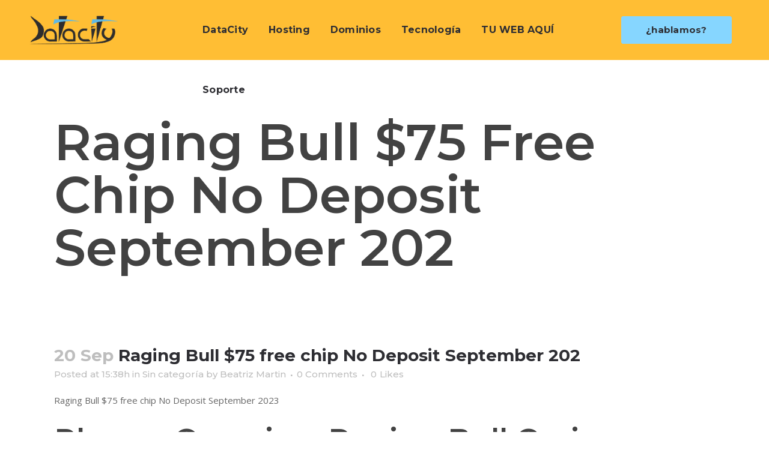

--- FILE ---
content_type: text/html; charset=UTF-8
request_url: https://www.datacity.es/2022/09/20/raging-bull-75-free-chip-no-deposit-september-202/
body_size: 25332
content:
<!DOCTYPE html>
<html lang="es">
<head>
	<meta charset="UTF-8" />
	
				<meta name="viewport" content="width=device-width,initial-scale=1,user-scalable=no">
		
            
            
	<link rel="profile" href="https://gmpg.org/xfn/11" />
	<link rel="pingback" href="https://www.datacity.es/xmlrpc.php" />

	<title>DATACITY HOSTING | Raging Bull $75 free chip No Deposit September 202</title>
<meta name='robots' content='max-image-preview:large' />
<link rel='dns-prefetch' href='//maps.googleapis.com' />
<link rel='dns-prefetch' href='//fonts.googleapis.com' />
<link rel="alternate" type="application/rss+xml" title="DATACITY HOSTING &raquo; Feed" href="https://www.datacity.es/feed/" />
<link rel="alternate" type="application/rss+xml" title="DATACITY HOSTING &raquo; Feed de los comentarios" href="https://www.datacity.es/comments/feed/" />
<link rel="alternate" type="application/rss+xml" title="DATACITY HOSTING &raquo; Comentario Raging Bull $75 free chip No Deposit September 202 del feed" href="https://www.datacity.es/2022/09/20/raging-bull-75-free-chip-no-deposit-september-202/feed/" />
<link rel="alternate" title="oEmbed (JSON)" type="application/json+oembed" href="https://www.datacity.es/wp-json/oembed/1.0/embed?url=https%3A%2F%2Fwww.datacity.es%2F2022%2F09%2F20%2Fraging-bull-75-free-chip-no-deposit-september-202%2F" />
<link rel="alternate" title="oEmbed (XML)" type="text/xml+oembed" href="https://www.datacity.es/wp-json/oembed/1.0/embed?url=https%3A%2F%2Fwww.datacity.es%2F2022%2F09%2F20%2Fraging-bull-75-free-chip-no-deposit-september-202%2F&#038;format=xml" />
<style id='wp-img-auto-sizes-contain-inline-css' type='text/css'>
img:is([sizes=auto i],[sizes^="auto," i]){contain-intrinsic-size:3000px 1500px}
/*# sourceURL=wp-img-auto-sizes-contain-inline-css */
</style>
<link rel='stylesheet' id='animate-css' href='https://www.datacity.es/wp-content/plugins/qi-blocks/assets/css/plugins/animate/animate.min.css?ver=6.9' type='text/css' media='all' />
<link rel='stylesheet' id='layerslider-css' href='https://www.datacity.es/wp-content/plugins/LayerSlider/assets/static/layerslider/css/layerslider.css?ver=7.5.0' type='text/css' media='all' />
<style id='wp-emoji-styles-inline-css' type='text/css'>

	img.wp-smiley, img.emoji {
		display: inline !important;
		border: none !important;
		box-shadow: none !important;
		height: 1em !important;
		width: 1em !important;
		margin: 0 0.07em !important;
		vertical-align: -0.1em !important;
		background: none !important;
		padding: 0 !important;
	}
/*# sourceURL=wp-emoji-styles-inline-css */
</style>
<link rel='stylesheet' id='dominion-style-css' href='https://www.datacity.es/wp-content/plugins/dominion-domain-checker-wpbakery-addon/modules/css/style.css?ver=6.9' type='text/css' media='all' />
<link rel='stylesheet' id='qi-blocks-grid-css' href='https://www.datacity.es/wp-content/plugins/qi-blocks/assets/dist/grid.css?ver=6.9' type='text/css' media='all' />
<link rel='stylesheet' id='qi-blocks-main-css' href='https://www.datacity.es/wp-content/plugins/qi-blocks/assets/dist/main.css?ver=6.9' type='text/css' media='all' />
<link rel='stylesheet' id='qi-addons-for-elementor-grid-style-css' href='https://www.datacity.es/wp-content/plugins/qi-addons-for-elementor/assets/css/grid.min.css?ver=6.9' type='text/css' media='all' />
<link rel='stylesheet' id='qi-addons-for-elementor-helper-parts-style-css' href='https://www.datacity.es/wp-content/plugins/qi-addons-for-elementor/assets/css/helper-parts.min.css?ver=6.9' type='text/css' media='all' />
<link rel='stylesheet' id='qi-addons-for-elementor-style-css' href='https://www.datacity.es/wp-content/plugins/qi-addons-for-elementor/assets/css/main.min.css?ver=6.9' type='text/css' media='all' />
<link rel='stylesheet' id='mediaelement-css' href='https://www.datacity.es/wp-includes/js/mediaelement/mediaelementplayer-legacy.min.css?ver=4.2.17' type='text/css' media='all' />
<link rel='stylesheet' id='wp-mediaelement-css' href='https://www.datacity.es/wp-includes/js/mediaelement/wp-mediaelement.min.css?ver=6.9' type='text/css' media='all' />
<link rel='stylesheet' id='bridge-default-style-css' href='https://www.datacity.es/wp-content/themes/bridge/style.css?ver=6.9' type='text/css' media='all' />
<link rel='stylesheet' id='bridge-qode-font_awesome-css' href='https://www.datacity.es/wp-content/themes/bridge/css/font-awesome/css/font-awesome.min.css?ver=6.9' type='text/css' media='all' />
<link rel='stylesheet' id='bridge-qode-font_elegant-css' href='https://www.datacity.es/wp-content/themes/bridge/css/elegant-icons/style.min.css?ver=6.9' type='text/css' media='all' />
<link rel='stylesheet' id='bridge-qode-linea_icons-css' href='https://www.datacity.es/wp-content/themes/bridge/css/linea-icons/style.css?ver=6.9' type='text/css' media='all' />
<link rel='stylesheet' id='bridge-qode-dripicons-css' href='https://www.datacity.es/wp-content/themes/bridge/css/dripicons/dripicons.css?ver=6.9' type='text/css' media='all' />
<link rel='stylesheet' id='bridge-qode-kiko-css' href='https://www.datacity.es/wp-content/themes/bridge/css/kiko/kiko-all.css?ver=6.9' type='text/css' media='all' />
<link rel='stylesheet' id='bridge-qode-font_awesome_5-css' href='https://www.datacity.es/wp-content/themes/bridge/css/font-awesome-5/css/font-awesome-5.min.css?ver=6.9' type='text/css' media='all' />
<link rel='stylesheet' id='bridge-stylesheet-css' href='https://www.datacity.es/wp-content/themes/bridge/css/stylesheet.min.css?ver=6.9' type='text/css' media='all' />
<style id='bridge-stylesheet-inline-css' type='text/css'>
   .postid-1271.disabled_footer_top .footer_top_holder, .postid-1271.disabled_footer_bottom .footer_bottom_holder { display: none;}


/*# sourceURL=bridge-stylesheet-inline-css */
</style>
<link rel='stylesheet' id='bridge-print-css' href='https://www.datacity.es/wp-content/themes/bridge/css/print.css?ver=6.9' type='text/css' media='all' />
<link rel='stylesheet' id='bridge-style-dynamic-css' href='https://www.datacity.es/wp-content/themes/bridge/css/style_dynamic.css?ver=1671106267' type='text/css' media='all' />
<link rel='stylesheet' id='bridge-responsive-css' href='https://www.datacity.es/wp-content/themes/bridge/css/responsive.min.css?ver=6.9' type='text/css' media='all' />
<link rel='stylesheet' id='bridge-style-dynamic-responsive-css' href='https://www.datacity.es/wp-content/themes/bridge/css/style_dynamic_responsive.css?ver=1671106267' type='text/css' media='all' />
<style id='bridge-style-dynamic-responsive-inline-css' type='text/css'>
.title.has_background{
    box-shadow: 0px 20px 50px 0px rgba(0, 0, 0, 0.15);
}
/*# sourceURL=bridge-style-dynamic-responsive-inline-css */
</style>
<link rel='stylesheet' id='js_composer_front-css' href='https://www.datacity.es/wp-content/plugins/js_composer/assets/css/js_composer.min.css?ver=6.9.0' type='text/css' media='all' />
<link rel='stylesheet' id='bridge-style-handle-google-fonts-css' href='https://fonts.googleapis.com/css?family=Raleway%3A100%2C200%2C300%2C400%2C500%2C600%2C700%2C800%2C900%2C100italic%2C300italic%2C400italic%2C700italic%7CMontserrat%3A100%2C200%2C300%2C400%2C500%2C600%2C700%2C800%2C900%2C100italic%2C300italic%2C400italic%2C700italic%7COpen+Sans%3A100%2C200%2C300%2C400%2C500%2C600%2C700%2C800%2C900%2C100italic%2C300italic%2C400italic%2C700italic&#038;subset=latin%2Clatin-ext&#038;ver=1.0.0' type='text/css' media='all' />
<link rel='stylesheet' id='bridge-core-dashboard-style-css' href='https://www.datacity.es/wp-content/plugins/bridge-core/modules/core-dashboard/assets/css/core-dashboard.min.css?ver=6.9' type='text/css' media='all' />
<link rel='stylesheet' id='joinchat-css' href='https://www.datacity.es/wp-content/plugins/creame-whatsapp-me/public/css/joinchat.min.css?ver=5.0.7' type='text/css' media='all' />
<style id='joinchat-inline-css' type='text/css'>
.joinchat{--red:91;--green:148;--blue:165;}
/*# sourceURL=joinchat-inline-css */
</style>
<link rel='stylesheet' id='swiper-css' href='https://www.datacity.es/wp-content/plugins/qi-blocks/inc/slider/assets/plugins/5.4.5/swiper.min.css?ver=6.9' type='text/css' media='all' />
<script type="text/javascript" src="https://www.datacity.es/wp-includes/js/jquery/jquery.min.js?ver=3.7.1" id="jquery-core-js"></script>
<script type="text/javascript" src="https://www.datacity.es/wp-includes/js/jquery/jquery-migrate.min.js?ver=3.4.1" id="jquery-migrate-js"></script>
<script type="text/javascript" id="layerslider-utils-js-extra">
/* <![CDATA[ */
var LS_Meta = {"v":"7.5.0","fixGSAP":"1"};
//# sourceURL=layerslider-utils-js-extra
/* ]]> */
</script>
<script type="text/javascript" src="https://www.datacity.es/wp-content/plugins/LayerSlider/assets/static/layerslider/js/layerslider.utils.js?ver=7.5.0" id="layerslider-utils-js"></script>
<script type="text/javascript" src="https://www.datacity.es/wp-content/plugins/LayerSlider/assets/static/layerslider/js/layerslider.kreaturamedia.jquery.js?ver=7.5.0" id="layerslider-js"></script>
<script type="text/javascript" src="https://www.datacity.es/wp-content/plugins/LayerSlider/assets/static/layerslider/js/layerslider.transitions.js?ver=7.5.0" id="layerslider-transitions-js"></script>
<script type="text/javascript" id="pwhois-ajax-request-js-extra">
/* <![CDATA[ */
var pWhoisAjax = {"ajaxurl":"https://www.datacity.es/wp-admin/admin-ajax.php","enter_domain":"Por favor, introduce un dominio"};
//# sourceURL=pwhois-ajax-request-js-extra
/* ]]> */
</script>
<script type="text/javascript" src="https://www.datacity.es/wp-content/plugins/powies-whois/pwhois.js?ver=6.9" id="pwhois-ajax-request-js"></script>
<meta name="generator" content="Powered by LayerSlider 7.5.0 - Build Heros, Sliders, and Popups. Create Animations and Beautiful, Rich Web Content as Easy as Never Before on WordPress." />
<!-- LayerSlider updates and docs at: https://layerslider.com -->
<link rel="https://api.w.org/" href="https://www.datacity.es/wp-json/" /><link rel="alternate" title="JSON" type="application/json" href="https://www.datacity.es/wp-json/wp/v2/posts/1271" /><link rel="EditURI" type="application/rsd+xml" title="RSD" href="https://www.datacity.es/xmlrpc.php?rsd" />
<meta name="generator" content="WordPress 6.9" />
<link rel="canonical" href="https://www.datacity.es/2022/09/20/raging-bull-75-free-chip-no-deposit-september-202/" />
<link rel='shortlink' href='https://www.datacity.es/?p=1271' />
<meta name="generator" content="Elementor 3.15.2; features: e_dom_optimization, e_optimized_assets_loading, e_optimized_css_loading, additional_custom_breakpoints; settings: css_print_method-external, google_font-enabled, font_display-auto">
<style type="text/css">.recentcomments a{display:inline !important;padding:0 !important;margin:0 !important;}</style><meta name="generator" content="Powered by WPBakery Page Builder - drag and drop page builder for WordPress."/>
<meta name="generator" content="Powered by Slider Revolution 6.5.31 - responsive, Mobile-Friendly Slider Plugin for WordPress with comfortable drag and drop interface." />
<link rel="icon" href="https://www.datacity.es/wp-content/uploads/2022/10/cropped-Avatar-IG-32x32.png" sizes="32x32" />
<link rel="icon" href="https://www.datacity.es/wp-content/uploads/2022/10/cropped-Avatar-IG-192x192.png" sizes="192x192" />
<link rel="apple-touch-icon" href="https://www.datacity.es/wp-content/uploads/2022/10/cropped-Avatar-IG-180x180.png" />
<meta name="msapplication-TileImage" content="https://www.datacity.es/wp-content/uploads/2022/10/cropped-Avatar-IG-270x270.png" />
<script>function setREVStartSize(e){
			//window.requestAnimationFrame(function() {
				window.RSIW = window.RSIW===undefined ? window.innerWidth : window.RSIW;
				window.RSIH = window.RSIH===undefined ? window.innerHeight : window.RSIH;
				try {
					var pw = document.getElementById(e.c).parentNode.offsetWidth,
						newh;
					pw = pw===0 || isNaN(pw) || (e.l=="fullwidth" || e.layout=="fullwidth") ? window.RSIW : pw;
					e.tabw = e.tabw===undefined ? 0 : parseInt(e.tabw);
					e.thumbw = e.thumbw===undefined ? 0 : parseInt(e.thumbw);
					e.tabh = e.tabh===undefined ? 0 : parseInt(e.tabh);
					e.thumbh = e.thumbh===undefined ? 0 : parseInt(e.thumbh);
					e.tabhide = e.tabhide===undefined ? 0 : parseInt(e.tabhide);
					e.thumbhide = e.thumbhide===undefined ? 0 : parseInt(e.thumbhide);
					e.mh = e.mh===undefined || e.mh=="" || e.mh==="auto" ? 0 : parseInt(e.mh,0);
					if(e.layout==="fullscreen" || e.l==="fullscreen")
						newh = Math.max(e.mh,window.RSIH);
					else{
						e.gw = Array.isArray(e.gw) ? e.gw : [e.gw];
						for (var i in e.rl) if (e.gw[i]===undefined || e.gw[i]===0) e.gw[i] = e.gw[i-1];
						e.gh = e.el===undefined || e.el==="" || (Array.isArray(e.el) && e.el.length==0)? e.gh : e.el;
						e.gh = Array.isArray(e.gh) ? e.gh : [e.gh];
						for (var i in e.rl) if (e.gh[i]===undefined || e.gh[i]===0) e.gh[i] = e.gh[i-1];
											
						var nl = new Array(e.rl.length),
							ix = 0,
							sl;
						e.tabw = e.tabhide>=pw ? 0 : e.tabw;
						e.thumbw = e.thumbhide>=pw ? 0 : e.thumbw;
						e.tabh = e.tabhide>=pw ? 0 : e.tabh;
						e.thumbh = e.thumbhide>=pw ? 0 : e.thumbh;
						for (var i in e.rl) nl[i] = e.rl[i]<window.RSIW ? 0 : e.rl[i];
						sl = nl[0];
						for (var i in nl) if (sl>nl[i] && nl[i]>0) { sl = nl[i]; ix=i;}
						var m = pw>(e.gw[ix]+e.tabw+e.thumbw) ? 1 : (pw-(e.tabw+e.thumbw)) / (e.gw[ix]);
						newh =  (e.gh[ix] * m) + (e.tabh + e.thumbh);
					}
					var el = document.getElementById(e.c);
					if (el!==null && el) el.style.height = newh+"px";
					el = document.getElementById(e.c+"_wrapper");
					if (el!==null && el) {
						el.style.height = newh+"px";
						el.style.display = "block";
					}
				} catch(e){
					console.log("Failure at Presize of Slider:" + e)
				}
			//});
		  };</script>
<noscript><style> .wpb_animate_when_almost_visible { opacity: 1; }</style></noscript><style id='global-styles-inline-css' type='text/css'>
:root{--wp--preset--aspect-ratio--square: 1;--wp--preset--aspect-ratio--4-3: 4/3;--wp--preset--aspect-ratio--3-4: 3/4;--wp--preset--aspect-ratio--3-2: 3/2;--wp--preset--aspect-ratio--2-3: 2/3;--wp--preset--aspect-ratio--16-9: 16/9;--wp--preset--aspect-ratio--9-16: 9/16;--wp--preset--color--black: #000000;--wp--preset--color--cyan-bluish-gray: #abb8c3;--wp--preset--color--white: #ffffff;--wp--preset--color--pale-pink: #f78da7;--wp--preset--color--vivid-red: #cf2e2e;--wp--preset--color--luminous-vivid-orange: #ff6900;--wp--preset--color--luminous-vivid-amber: #fcb900;--wp--preset--color--light-green-cyan: #7bdcb5;--wp--preset--color--vivid-green-cyan: #00d084;--wp--preset--color--pale-cyan-blue: #8ed1fc;--wp--preset--color--vivid-cyan-blue: #0693e3;--wp--preset--color--vivid-purple: #9b51e0;--wp--preset--gradient--vivid-cyan-blue-to-vivid-purple: linear-gradient(135deg,rgb(6,147,227) 0%,rgb(155,81,224) 100%);--wp--preset--gradient--light-green-cyan-to-vivid-green-cyan: linear-gradient(135deg,rgb(122,220,180) 0%,rgb(0,208,130) 100%);--wp--preset--gradient--luminous-vivid-amber-to-luminous-vivid-orange: linear-gradient(135deg,rgb(252,185,0) 0%,rgb(255,105,0) 100%);--wp--preset--gradient--luminous-vivid-orange-to-vivid-red: linear-gradient(135deg,rgb(255,105,0) 0%,rgb(207,46,46) 100%);--wp--preset--gradient--very-light-gray-to-cyan-bluish-gray: linear-gradient(135deg,rgb(238,238,238) 0%,rgb(169,184,195) 100%);--wp--preset--gradient--cool-to-warm-spectrum: linear-gradient(135deg,rgb(74,234,220) 0%,rgb(151,120,209) 20%,rgb(207,42,186) 40%,rgb(238,44,130) 60%,rgb(251,105,98) 80%,rgb(254,248,76) 100%);--wp--preset--gradient--blush-light-purple: linear-gradient(135deg,rgb(255,206,236) 0%,rgb(152,150,240) 100%);--wp--preset--gradient--blush-bordeaux: linear-gradient(135deg,rgb(254,205,165) 0%,rgb(254,45,45) 50%,rgb(107,0,62) 100%);--wp--preset--gradient--luminous-dusk: linear-gradient(135deg,rgb(255,203,112) 0%,rgb(199,81,192) 50%,rgb(65,88,208) 100%);--wp--preset--gradient--pale-ocean: linear-gradient(135deg,rgb(255,245,203) 0%,rgb(182,227,212) 50%,rgb(51,167,181) 100%);--wp--preset--gradient--electric-grass: linear-gradient(135deg,rgb(202,248,128) 0%,rgb(113,206,126) 100%);--wp--preset--gradient--midnight: linear-gradient(135deg,rgb(2,3,129) 0%,rgb(40,116,252) 100%);--wp--preset--font-size--small: 13px;--wp--preset--font-size--medium: 20px;--wp--preset--font-size--large: 36px;--wp--preset--font-size--x-large: 42px;--wp--preset--spacing--20: 0.44rem;--wp--preset--spacing--30: 0.67rem;--wp--preset--spacing--40: 1rem;--wp--preset--spacing--50: 1.5rem;--wp--preset--spacing--60: 2.25rem;--wp--preset--spacing--70: 3.38rem;--wp--preset--spacing--80: 5.06rem;--wp--preset--shadow--natural: 6px 6px 9px rgba(0, 0, 0, 0.2);--wp--preset--shadow--deep: 12px 12px 50px rgba(0, 0, 0, 0.4);--wp--preset--shadow--sharp: 6px 6px 0px rgba(0, 0, 0, 0.2);--wp--preset--shadow--outlined: 6px 6px 0px -3px rgb(255, 255, 255), 6px 6px rgb(0, 0, 0);--wp--preset--shadow--crisp: 6px 6px 0px rgb(0, 0, 0);}:where(.is-layout-flex){gap: 0.5em;}:where(.is-layout-grid){gap: 0.5em;}body .is-layout-flex{display: flex;}.is-layout-flex{flex-wrap: wrap;align-items: center;}.is-layout-flex > :is(*, div){margin: 0;}body .is-layout-grid{display: grid;}.is-layout-grid > :is(*, div){margin: 0;}:where(.wp-block-columns.is-layout-flex){gap: 2em;}:where(.wp-block-columns.is-layout-grid){gap: 2em;}:where(.wp-block-post-template.is-layout-flex){gap: 1.25em;}:where(.wp-block-post-template.is-layout-grid){gap: 1.25em;}.has-black-color{color: var(--wp--preset--color--black) !important;}.has-cyan-bluish-gray-color{color: var(--wp--preset--color--cyan-bluish-gray) !important;}.has-white-color{color: var(--wp--preset--color--white) !important;}.has-pale-pink-color{color: var(--wp--preset--color--pale-pink) !important;}.has-vivid-red-color{color: var(--wp--preset--color--vivid-red) !important;}.has-luminous-vivid-orange-color{color: var(--wp--preset--color--luminous-vivid-orange) !important;}.has-luminous-vivid-amber-color{color: var(--wp--preset--color--luminous-vivid-amber) !important;}.has-light-green-cyan-color{color: var(--wp--preset--color--light-green-cyan) !important;}.has-vivid-green-cyan-color{color: var(--wp--preset--color--vivid-green-cyan) !important;}.has-pale-cyan-blue-color{color: var(--wp--preset--color--pale-cyan-blue) !important;}.has-vivid-cyan-blue-color{color: var(--wp--preset--color--vivid-cyan-blue) !important;}.has-vivid-purple-color{color: var(--wp--preset--color--vivid-purple) !important;}.has-black-background-color{background-color: var(--wp--preset--color--black) !important;}.has-cyan-bluish-gray-background-color{background-color: var(--wp--preset--color--cyan-bluish-gray) !important;}.has-white-background-color{background-color: var(--wp--preset--color--white) !important;}.has-pale-pink-background-color{background-color: var(--wp--preset--color--pale-pink) !important;}.has-vivid-red-background-color{background-color: var(--wp--preset--color--vivid-red) !important;}.has-luminous-vivid-orange-background-color{background-color: var(--wp--preset--color--luminous-vivid-orange) !important;}.has-luminous-vivid-amber-background-color{background-color: var(--wp--preset--color--luminous-vivid-amber) !important;}.has-light-green-cyan-background-color{background-color: var(--wp--preset--color--light-green-cyan) !important;}.has-vivid-green-cyan-background-color{background-color: var(--wp--preset--color--vivid-green-cyan) !important;}.has-pale-cyan-blue-background-color{background-color: var(--wp--preset--color--pale-cyan-blue) !important;}.has-vivid-cyan-blue-background-color{background-color: var(--wp--preset--color--vivid-cyan-blue) !important;}.has-vivid-purple-background-color{background-color: var(--wp--preset--color--vivid-purple) !important;}.has-black-border-color{border-color: var(--wp--preset--color--black) !important;}.has-cyan-bluish-gray-border-color{border-color: var(--wp--preset--color--cyan-bluish-gray) !important;}.has-white-border-color{border-color: var(--wp--preset--color--white) !important;}.has-pale-pink-border-color{border-color: var(--wp--preset--color--pale-pink) !important;}.has-vivid-red-border-color{border-color: var(--wp--preset--color--vivid-red) !important;}.has-luminous-vivid-orange-border-color{border-color: var(--wp--preset--color--luminous-vivid-orange) !important;}.has-luminous-vivid-amber-border-color{border-color: var(--wp--preset--color--luminous-vivid-amber) !important;}.has-light-green-cyan-border-color{border-color: var(--wp--preset--color--light-green-cyan) !important;}.has-vivid-green-cyan-border-color{border-color: var(--wp--preset--color--vivid-green-cyan) !important;}.has-pale-cyan-blue-border-color{border-color: var(--wp--preset--color--pale-cyan-blue) !important;}.has-vivid-cyan-blue-border-color{border-color: var(--wp--preset--color--vivid-cyan-blue) !important;}.has-vivid-purple-border-color{border-color: var(--wp--preset--color--vivid-purple) !important;}.has-vivid-cyan-blue-to-vivid-purple-gradient-background{background: var(--wp--preset--gradient--vivid-cyan-blue-to-vivid-purple) !important;}.has-light-green-cyan-to-vivid-green-cyan-gradient-background{background: var(--wp--preset--gradient--light-green-cyan-to-vivid-green-cyan) !important;}.has-luminous-vivid-amber-to-luminous-vivid-orange-gradient-background{background: var(--wp--preset--gradient--luminous-vivid-amber-to-luminous-vivid-orange) !important;}.has-luminous-vivid-orange-to-vivid-red-gradient-background{background: var(--wp--preset--gradient--luminous-vivid-orange-to-vivid-red) !important;}.has-very-light-gray-to-cyan-bluish-gray-gradient-background{background: var(--wp--preset--gradient--very-light-gray-to-cyan-bluish-gray) !important;}.has-cool-to-warm-spectrum-gradient-background{background: var(--wp--preset--gradient--cool-to-warm-spectrum) !important;}.has-blush-light-purple-gradient-background{background: var(--wp--preset--gradient--blush-light-purple) !important;}.has-blush-bordeaux-gradient-background{background: var(--wp--preset--gradient--blush-bordeaux) !important;}.has-luminous-dusk-gradient-background{background: var(--wp--preset--gradient--luminous-dusk) !important;}.has-pale-ocean-gradient-background{background: var(--wp--preset--gradient--pale-ocean) !important;}.has-electric-grass-gradient-background{background: var(--wp--preset--gradient--electric-grass) !important;}.has-midnight-gradient-background{background: var(--wp--preset--gradient--midnight) !important;}.has-small-font-size{font-size: var(--wp--preset--font-size--small) !important;}.has-medium-font-size{font-size: var(--wp--preset--font-size--medium) !important;}.has-large-font-size{font-size: var(--wp--preset--font-size--large) !important;}.has-x-large-font-size{font-size: var(--wp--preset--font-size--x-large) !important;}
/*# sourceURL=global-styles-inline-css */
</style>
<link rel='stylesheet' id='rs-plugin-settings-css' href='https://www.datacity.es/wp-content/plugins/revslider/public/assets/css/rs6.css?ver=6.5.31' type='text/css' media='all' />
<style id='rs-plugin-settings-inline-css' type='text/css'>
#rs-demo-id {}
/*# sourceURL=rs-plugin-settings-inline-css */
</style>
</head>

<body class="wp-singular post-template-default single single-post postid-1271 single-format-standard wp-theme-bridge bridge-core-3.0.5 qi-blocks-1.2.2 qodef-gutenberg--no-touch qodef-qi--no-touch qi-addons-for-elementor-1.6.2  qode_grid_1300 footer_responsive_adv qode-theme-ver-29.1 qode-theme-bridge wpb-js-composer js-comp-ver-6.9.0 vc_responsive elementor-default elementor-kit-22" itemscope itemtype="http://schema.org/WebPage">




<div class="wrapper">
	<div class="wrapper_inner">

    
		<!-- Google Analytics start -->
				<!-- Google Analytics end -->

		
	<header class=" scroll_header_top_area  regular page_header">
    <div class="header_inner clearfix">
                <div class="header_top_bottom_holder">
            
            <div class="header_bottom clearfix" style='' >
                
                            <div class="header_inner_left">
                                									<div class="mobile_menu_button">
		<span>
			<i class="qode_icon_font_awesome fa fa-bars " ></i>		</span>
	</div>
                                <div class="logo_wrapper" >
	<div class="q_logo">
		<a itemprop="url" href="https://www.datacity.es/" >
             <img itemprop="image" class="normal" src="https://www.datacity.es/wp-content/uploads/2022/10/datacity-azul-1.png" alt="Logo"> 			 <img itemprop="image" class="light" src="https://www.datacity.es/wp-content/uploads/2022/10/datacity-amarillo-1-scaled.jpg" alt="Logo"/> 			 <img itemprop="image" class="dark" src="https://www.datacity.es/wp-content/uploads/2022/10/datacity-azul-1.png" alt="Logo"/> 			 <img itemprop="image" class="sticky" src="https://www.datacity.es/wp-content/uploads/2022/10/datacity-amarillo-1-scaled.jpg" alt="Logo"/> 			 <img itemprop="image" class="mobile" src="https://www.datacity.es/wp-content/uploads/2022/10/datacity-azul-1.png" alt="Logo"/> 					</a>
	</div>
	</div>                                                            </div>
                                                                    <div class="header_inner_right">
                                        <div class="side_menu_button_wrapper right">
                                                                                            <div class="header_bottom_right_widget_holder"><div class="header_bottom_widget widget_text">			<div class="textwidget"><p><span style="vertical-align: inherit;"><span style="vertical-align: inherit;"><a  itemprop="url" href="" target="_self"  class="qbutton  default" style="text-transform: none; border-radius: 3px;-moz-border-radius: 3px;-webkit-border-radius: 3px; ">¿hablamos?</a></span></span></p>
</div>
		</div></div>
                                                                                                                                    <div class="side_menu_button">
                                                                                                                                                
                                            </div>
                                        </div>
                                    </div>
                                
                                
                                <nav class="main_menu drop_down center">
                                    <ul id="menu-main-menu" class=""><li id="nav-menu-item-232" class="menu-item menu-item-type-post_type menu-item-object-page menu-item-home  narrow"><a href="https://www.datacity.es/" class=""><i class="menu_icon blank fa"></i><span>DataCity</span><span class="plus"></span></a></li>
<li id="nav-menu-item-244" class="menu-item menu-item-type-post_type menu-item-object-page  narrow"><a href="https://www.datacity.es/hosting-2/" class=""><i class="menu_icon blank fa"></i><span>Hosting</span><span class="plus"></span></a></li>
<li id="nav-menu-item-243" class="menu-item menu-item-type-post_type menu-item-object-page  narrow"><a href="https://www.datacity.es/domain/" class=""><i class="menu_icon blank fa"></i><span>Dominios</span><span class="plus"></span></a></li>
<li id="nav-menu-item-246" class="menu-item menu-item-type-post_type menu-item-object-page  narrow"><a href="https://www.datacity.es/about-us/" class=""><i class="menu_icon blank fa"></i><span>Tecnología</span><span class="plus"></span></a></li>
<li id="nav-menu-item-637" class="menu-item menu-item-type-post_type menu-item-object-page  narrow"><a href="https://www.datacity.es/tu-web-aqui/" class=""><i class="menu_icon blank fa"></i><span>TU WEB AQUÍ</span><span class="plus"></span></a></li>
<li id="nav-menu-item-743" class="menu-item menu-item-type-post_type menu-item-object-page  narrow"><a href="https://www.datacity.es/soporte/" class=""><i class="menu_icon blank fa"></i><span>Soporte</span><span class="plus"></span></a></li>
</ul>                                </nav>
                                							    <nav class="mobile_menu">
	<ul id="menu-main-menu-1" class=""><li id="mobile-menu-item-232" class="menu-item menu-item-type-post_type menu-item-object-page menu-item-home "><a href="https://www.datacity.es/" class=""><span>DataCity</span></a><span class="mobile_arrow"><i class="fa fa-angle-right"></i><i class="fa fa-angle-down"></i></span></li>
<li id="mobile-menu-item-244" class="menu-item menu-item-type-post_type menu-item-object-page "><a href="https://www.datacity.es/hosting-2/" class=""><span>Hosting</span></a><span class="mobile_arrow"><i class="fa fa-angle-right"></i><i class="fa fa-angle-down"></i></span></li>
<li id="mobile-menu-item-243" class="menu-item menu-item-type-post_type menu-item-object-page "><a href="https://www.datacity.es/domain/" class=""><span>Dominios</span></a><span class="mobile_arrow"><i class="fa fa-angle-right"></i><i class="fa fa-angle-down"></i></span></li>
<li id="mobile-menu-item-246" class="menu-item menu-item-type-post_type menu-item-object-page "><a href="https://www.datacity.es/about-us/" class=""><span>Tecnología</span></a><span class="mobile_arrow"><i class="fa fa-angle-right"></i><i class="fa fa-angle-down"></i></span></li>
<li id="mobile-menu-item-637" class="menu-item menu-item-type-post_type menu-item-object-page "><a href="https://www.datacity.es/tu-web-aqui/" class=""><span>TU WEB AQUÍ</span></a><span class="mobile_arrow"><i class="fa fa-angle-right"></i><i class="fa fa-angle-down"></i></span></li>
<li id="mobile-menu-item-743" class="menu-item menu-item-type-post_type menu-item-object-page "><a href="https://www.datacity.es/soporte/" class=""><span>Soporte</span></a><span class="mobile_arrow"><i class="fa fa-angle-right"></i><i class="fa fa-angle-down"></i></span></li>
</ul></nav>                                                </div>
            </div>
        </div>
</header>	<a id="back_to_top" href="#">
        <span class="fa-stack">
            <i class="qode_icon_font_awesome fa fa-angle-up " ></i>        </span>
	</a>
	
	
    
    	
    
    <div class="content ">
        <div class="content_inner  ">
    
		<div class="title_outer title_without_animation"    data-height="550">
		<div class="title title_size_large  position_left " style="height:550px;">
			<div class="image not_responsive"></div>
										<div class="title_holder"  style="padding-top:100px;height:450px;">
					<div class="container">
						<div class="container_inner clearfix">
								<div class="title_subtitle_holder" >
                                                                																		<h1 ><span>Raging Bull $75 free chip No Deposit September 202</span></h1>
																	
																										                                                            </div>
						</div>
					</div>
				</div>
								</div>
			</div>
										<div class="container">
														<div class="container_inner default_template_holder" >
															<div class="blog_single blog_holder">
								<article id="post-1271" class="post-1271 post type-post status-publish format-standard hentry category-sin-categoria">
			<div class="post_content_holder">
								<div class="post_text">
					<div class="post_text_inner">
						<h2 itemprop="name" class="entry_title"><span itemprop="dateCreated" class="date entry_date updated">20 Sep<meta itemprop="interactionCount" content="UserComments: 0"/></span> Raging Bull $75 free chip No Deposit September 202</h2>
						<div class="post_info">
							<span class="time">Posted at 15:38h</span>
							in <a href="https://www.datacity.es/category/sin-categoria/" rel="category tag">Sin categoría</a>							<span class="post_author">
								by								<a itemprop="author" class="post_author_link" href="https://www.datacity.es/author/bmartin/">Beatriz Martin</a>
							</span>
															<span class="dots"><i class="fa fa-square"></i></span><a itemprop="url" class="post_comments" href="https://www.datacity.es/2022/09/20/raging-bull-75-free-chip-no-deposit-september-202/#respond" target="_self">0 Comments</a>
							                                        <span class="dots"><i class="fa fa-square"></i></span>
        <div class="blog_like">
            <a  href="#" class="qode-like" id="qode-like-1271" title="Like this">0<span>  Likes</span></a>        </div>
        						</div>
						<p>Raging Bull $75 free chip No Deposit September 2023</p>
<h1>Players Overview Raging Bull Casino Affect My Statement Makoto Sushi Bar &#038; Restuarant</h1>
<div id="toc" style="background: #f9f9f9;border: 1px solid #aaa;display: table;margin-bottom: 1em;padding: 1em;width: 350px;">
<p class="toctitle" style="font-weight: 700;text-align: center;">Content</p>
<ul class="toc_list">
<li><a href="#toc-0">They Will Not Allow You To Withdraw Your Winnings</a></li>
<li><a href="#toc-1">Modern Technology at Raging Bull Casino</a></li>
<li><a href="#toc-2">They won&#8217;t let you withdraw your winnings</a></li>
<li><a href="#toc-3">Raging Bull Casino Screenshots</a></li>
<li><a href="#toc-4">VIP Program at Raging Bull Casino Online</a></li>
<li><a href="#toc-5">Raging Bull On Line Casino Evaluation 2021 $50 Chip For Kiwis + 50 Free Spins</a></li>
<li><a href="#toc-6">Bonuses and Promotions</a></li>
<li><a href="#toc-7">How To Play Raging Bull Casino</a></li>
<li><a href="#toc-8">NeoSpin Casino: Login, Register and Get a Bonus of up to 100 Free Spins + $10,000</a></li>
<li><a href="#toc-9">Security &#038; Customer Care</a></li>
<li><a href="#toc-10">Raging Bull Casino Games</a></li>
<li><a href="#toc-11">WinWard Casino – 55 FREE CHIP BONUS</a></li>
<li><a href="#toc-12">Fee Strategies Deposits &#038; Withdrawals</a></li>
<li><a href="#toc-13">Raging Bull $50 FREE</a></li>
<li><a href="#toc-14">💳Deposit and Withdrawal Options</a></li>
<li><a href="#toc-15">Raging Bull Casino Review</a></li>
<li><a href="#toc-16">What Are the Raging Bull Casino Payment Methods, Deposits and Withdrawals</a></li>
<li><a href="#toc-17">raging bull casino bonus codes no deposit</a></li>
<li><a href="#toc-18">How to deposit at Raging Bull Casino</a></li>
<li><a href="#toc-19">Live Casino</a></li>
<li><a href="#toc-20">You are unable to access bithound.io</a></li>
<li><a href="#toc-21">Alternative Casinos to Play in Australia</a></li>
<li><a href="#toc-22">Raging Bull Welcome Bonus for Aussie Players</a></li>
<li><a href="#toc-23">Raging Bull Software and Games</a></li>
<li><a href="#toc-24">Well-liked &#038; Distinctive Video Games</a></li>
<li><a href="#toc-26">Raging Bull Casino Pokies Review</a></li>
<li><a href="#toc-29">Casinos to Play</a></li>
<li><a href="#toc-30">Which software providers developed the games?</a></li>
</ul>
</div>
<p>Celtis species are susceptible to the powdery mildew (Uncinula parvula) and (Uncinula polychaete). This fungal problem can affect either side of the leaf, which can have spots or be completely coved in mildew. Ceanothus, Corylus, Platanus, Syringa and Weigela species are infected by the powdery mildew (Microsphaera alni) particularly London Plane. Even though each deposit bonus offer comes with a maximum limit, it is possible for a player to enjoy up to $850 and 50 free spins just in terms of bonuses at Raging Bull casino. Casino players have two goals in mind anytime they move over to the bookmakers. The goals are to play their favourite games and to make money in the course of doing so.</p>
<ul>
<li>Helminthosporium Disease (Bipolris species), (Drechslera species) and (Exserophilum species) are responsible for several leaf spots that occur on all Turf Grass species.</li>
<li>Aphids are capable of giving birth to living young and large populations build up quickly during summer.</li>
<li>It’s the same technology that’s used in several banks as well as other high-profile companies from around the world.</li>
<li>There are around 100 pokies available from Realtime gaming sorted in alphabetical order for you to scheme through easily.</li>
<li>Progress machines are like interactive lottery tickets that don’t cost you anything.</li>
</ul>
<p>You get things slots, video slots, complex 100-plus pay line slots, classic fruit machine slots and more. SecurityIf you are worried about security, then don’t be as Raging Bull Casino has implemented a high standard of security to keep all your information safe.</p>
<h2 id="toc-0">They Will Not Allow You To Withdraw Your Winnings</h2>
<p>Now, the ranges of table games on the Raging Bull Casino are one of the greatest sources of strength for the platform. The multiple table game options, and indeed other kinds of  table game variants are there to serve the players.</p>
<ul>
<li>You can also get quick access to these games by clicking on their dedicated sections.</li>
<li>The HTML5 compatibility also makes it possible for players to access the games from mobile browsers.</li>
<li>It can be identified by pink, cotton-like mycelium and the plant prefers cold wet weather.</li>
<li>In the same way, I thoroughly check the security of personal information and licensing in order to produce a reliable and reliable report.</li>
<li>To make things even more attention-grabbing, Raging Bull can additionally be licensed by one other third-party agency generally known as Central Dispute System .</li>
</ul>
<p>Buds that have been attacked may not open, leaves and twigs become twisted or distorted and wilt. The aphids also produce honeydew, which is sticky and attracts sooty mould (fungus). This fungus forms a thick layer over the leaf, fruit or stems reducing the plants photosynthesis capability. The sooty mould spoils the plants appearance and its fruit, as does the insects white exoskeletons. As a YG Masters program member we get to enjoy numerous benefits while being able to focus on what we do best, design games <a href="https://ragingbullaustralia.com/">raging bull casino login</a>.</p>
<h3 id="toc-1">Modern Technology at Raging Bull Casino</h3>
<p>Considered to be the best online wallet, Skrill is an accredited and recognized deposit method for Australian players. The online wallet is free to sign up for and is supported by a wide range of popular online casinos. When your account is verified and you are ready to play, choose a funding method to transfer cash to play with. Choose Skrill from the deposit options and enter the sum you want to deposit.</p>
<ul>
<li>Because RTG backs this casino platform, most of their game choices, embody pokies, table games, and poker, have been optimized for cell casino play.</li>
<li>Raging Bull provides three customer support options including phone, email, and especially live chat.</li>
<li>I have been leading this project since 2018 by testing online casinos myself and making extensive reports about them.</li>
<li>Spiraea species are infected by the Powdery Mildew (Microsphaera alni) and (Podosphaera oxyacanthae).</li>
<li>On the other hand, new players that have just registered on the casino are entitled to clinch the $500 free bonus code.</li>
</ul>
<p>Control requires removal of infected foliage or the spraying of a fungicide and fungicides should not be used during the fruiting period. Choose less susceptible species and when planting space the plants to allow good air circulation. Affected plants may be dusted with powdered sulphur or sprayed with a milk mixture to discourage mildew. Vegetables that are infected with mildew should be removed and replaced with new young plants, as they are more resistant to infection. Cornus species leaves are infected by the powdery mildew (Microsphaera alni) and (Phyllactinia corylea), covering the leaves in a whitish fungus. The under side if the leaf firstly has a white mealy growth that matures to felt-like brown mycelium that can cover the entire leaf, and the twig tips.</p>
<h2 id="toc-2">They won&#8217;t let you withdraw your winnings</h2>
<p>Normally the make the tree look poorly but have little effect on its growth. Laburnum anagyroides is infected by the Leaf Spot (Phyllosticta cytisii). The leaf forms light grey spots with no definite margin and mature to brown. Aspidistra species are infected by the leaf spot (Colletotrichum omnivorum) causing whitish spots on the leaves and petiole. Albizia julibrissin is susceptible to the fungal leaf spot (gloeosporium aletridis), which does not normally require control.</p>
<p>This is available through the Realtime Gaming suite, a reliable platform which along with different games provides big jackpots and a long track record of success across the industry. I have been leading this project since 2018 by testing online casinos myself and making extensive reports about them. If you need further assurance of the unique upsides of the Raging Bull online casino that set it apart from other online-based casinos, then the other features below would convince you. Expect to find such endearing and well-known RealTime Gaming slots as Aztec&#8217;s Millions, Coyote Cash, Sweet 16, Cleopatra&#8217;s Gold, Achilles and the original Lucha Libre slot in this library. They use intensive solutions from this provider, and as a result, you get a consistent gambling experience.</p>
<h3 id="toc-3">Raging Bull Casino Screenshots</h3>
<p>A huge advantage of the Raging Bull casino is the ability to access modern game titles. Understanding this aspect, players at Raging Bull receive state of the art security measures. The institution employs the latest technology when it comes to ensuring that a high level of safety standards is met. At the same time, these new technologies also allow the casino to cater to the needs of players through several means –  via mobiles, for example. A similar amount of focus also goes towards the progressive jackpot where it is possible for players to win more than $1 million.</p>
<ul>
<li>These cuttings are 50 to 150 mm long and are tied up in bundles and placed in boxes of damp sand, sawdust or peat for about three weeks at a temperature of 4.</li>
<li>Log in to your Skrill account on the official website, confirm the personal data, and proceed playing.</li>
<li>Raging Bull Casino&#8217;s customer support options are undoubtedly endearing.</li>
<li>Pinus species is attacked by several species of aphid including Pine Bark Aphid (Pineus strobi), Pine leaf Aphid (Pineus pinifoliae) and the White Pine Aphid (Cinara strobi).</li>
</ul>
<p>As mentioned, Raging Bull Casino is a powered by RealTime Gaming (RTG) which means that all the games you can find at the casino are theirs. These include new games, slot machines, table games, video poker and an «other games» genre. Altogether, there are over 200 games in RTG&#8217;s library, and these have all been made available for you to play at Raging Bull. The on line casino web site can only be performed in English, despite catering to a worldwide audience. However, we also observed that previously yr, Raging Bull has decreased their record of withdrawal strategies to a measly two options.</p>
<h2 id="toc-4">VIP Program at Raging Bull Casino Online</h2>
<p>Rudbeckia and Senecio species are covered in white fungus (Erysiphe cichoracearum) which infects leaves, flowers and stems. Primula species are attacked by four species of aphid including foxglove, and green peach aphid. Pinus species is attacked by several species of aphid including Pine Bark Aphid (Pineus strobi), Pine leaf Aphid (Pineus pinifoliae) and the White Pine Aphid (Cinara strobi). Dendranthema, Dianthus  and Crocus species are attacked by several types of aphid including the Green Peach Aphid (Myzus persicae) and the Chrysanthemum Aphid (Macrosiphoniella sanborni).</p>
<ul>
<li>Control; is not normally required for mature trees but nursery stock may require spraying with a copper based fungicide.</li>
<li>This fungal disease infects the stems and leaves with small brown lesions that enlarge rapidly forming grey-brown spots that have darker borders or surrounded by yellow chlorotic areas.</li>
<li>There are several actions that could trigger this block including submitting a certain word or phrase, a SQL command or malformed data.</li>
<li>Popular titles on the list are Count Spectacular, Aztec’s Millions, Coyote Cash, Jackpot Cleopatra’s Gold, and White Rhino.</li>
</ul>
<p>SoftwareRaging Bull Casino is powered by one of the top software providers, Real Time Gaming. RTG provide excellent games with immersive graphics and sounds and smooth gameplay. The casino has a user-friendly interface, with bold tabs and links so it is easy to find what you are looking for. The casino can be played through instant play, via download or on mobile devices.</p>
<h3 id="toc-5">Raging Bull On Line Casino Evaluation 2021 $50 Chip For Kiwis + 50 Free Spins</h3>
<p>The officials of Curacao are responsible for ensuring the fairness and ethical standards of online casino across the world. The casino also uses 128-bit SSL digital encryption technology to defend against the theft of confidential information relating to banking transactions.</p>
<ul>
<li>BonusesWhen you sign up to Raging Bull Casino, you will first be treated with a no deposit bonus of $50 when you use the code 50NDB that has a 35x wagering requirement.</li>
<li>If you were hoping for a range of scratch card games and keno games, you&#8217;re in for a bit of a shock.</li>
<li>Since the institution comes armed with a huge number of gambling titles, it is possible to find something for everyone.</li>
<li>There are many different types of aphids and the life cycle varies from warm to cold climates.</li>
<li>It has a medium growth rate establishes in 1 to 2 years and attaining a height of 2 m (6 ft) in 8 years.</li>
</ul>
<p>For deposits or adding money to your account, Bitcoin, Skrill, VISA, MasterCard, Bank Wire Transfer, EcoPayz, and Neteller are the payment options you can use. On the other hand, withdrawing your earnings can be done via EcoPayz, Skrill, Bank Wire Transfer, and Neteller. Players are expected to comply with the maximum withdrawal limit of $2,500 per week. Popular titles on the list are Count Spectacular, Aztec’s Millions, Coyote Cash, Jackpot Cleopatra’s Gold, and White Rhino. Other slot machines are Aladdin’ Wishes, Basketbull, Enchanted Garden, Eternal Love, and Lucha Libre. Other online slots that make the list are Crystal Waters, Orc vs. Elf, Caesar’s Empire, Hillbillies Cashola, Loc Ness Loot, and Megasaur.</p>
<h2 id="toc-6">Bonuses and Promotions</h2>
<p>It is most prevalent during warm humid periods in soil with a high nitrogen level. Leucanthemum species are infected by the leaf spot (Cerocspora chrysanthemi) and (Septoria leucanthemi). Fuchsia species may be infected by the leaf spot (Septoria species) or ( Cercospora species), both form spots with dead centres and dark margins. Ceanothus species are susceptible to the leaf spot (Cercospora ceanothi) and (Phyllosticta ceanothi) both are of minor importance not requiring control.</p>
<p>This fungus prefers a warm humid environment and leafy plants with soft new growth, particularly if they are crowded. Spiraea species are infected by the Powdery Mildew (Microsphaera alni) and (Podosphaera oxyacanthae).</p>
<h3 id="toc-7">How To Play Raging Bull Casino</h3>
<p>Raging Bull mobile casino app also offers an ‘Instant Play’ platform that is accessible through any web browser. For play on your phone or tablet, get the mobile casino on Apple IOS and Android supported mobile devices. You will be notified when new games are added so that you do not miss out on any opportunities to win.</p>
<ul>
<li>But it&#8217;s not just new customers who get the virtual red carpet treatment, as regular promotions ensure that everyone can collect extra perks.</li>
<li>On the contrary, the selection is somewhat restricted for Aussie gamers.</li>
<li>The website as a whole is quite credible the design for the entire website is professional as well as comprehensive while ensuring seamless navigation as well.</li>
<li>Banksia species are infected by several leaf spots causing chlorotic areas that have brown centres and is not normally a major problem for the plant.</li>
<li>Dendranthema, Dianthus  and Crocus species are attacked by several types of aphid including the Green Peach Aphid (Myzus persicae) and the Chrysanthemum Aphid (Macrosiphoniella sanborni).</li>
</ul>
<p>The life cycle is short and when conditions are favourable spores are splashed onto the foliage from the thatch, causing wide spread infection. Cynodon dactylon (common couch) is most susceptible and found in bowling or golf greens where it is a serious problem. Senecio species are infected by the powdery mildew (Sphaerotheca fuliginea) which forms circular white powdery areas on the leaves. Populus and Salix species are infected by a white powdery mildew (Uncinula salicis) that produces black fruiting bodies with a curled tip, but is not normally a major problem.</p>
<h3 id="toc-8">NeoSpin Casino: Login, Register and Get a Bonus of up to 100 Free Spins + $10,000</h3>
<p>With remote registration still on offer, players are quicker to sign up and take part in online sports betting. The option is open through December 12, and online bets continue to be the main choice for players&#8230;.</p>
<ul>
<li>Rudbeckia, Delphinium, Chrysanthemum and Helianthus species are attacked by a bright red aphid (Macrosiphum rudbeckiae).</li>
<li>Real Time Gaming loves putting out quality historical slot content, and Achilles is no different.</li>
<li>On your second deposit, you can claim a 100% match for up to $200 with the code RBC100, which has a wagering requirement of 30x.</li>
<li>They can also see you able to pocket cash back, exclusive VIP promos and more.</li>
<li>Once you use your $100 chip, you can switch over to regular promotions and continue playing with some great options.</li>
<li>That is why after the evaluations of its activities, the independent auditors from TST verified that the Raging Bull online casino operates under saner conditions.</li>
</ul>
<p>Likewise, the prize money and many other benefits are up for the taking only for those players that can be smart enough to beat through the competitions of other players. It can be a bit rowdy anyway as everybody is jostling to hit the jackpot and become the sole winner of the prize money. Active since 2014, Raging Bull Casino is an Australian-friendly online casino and one which is powered by RealTime Gaming (RTG). The casino holds a gambling license issued out of Curacao and offers gameplay for mobile users as well as those players who prefer to play on their laptop and desktop computers. As soon as new gamers join and create their accounts at Raging Bull, there might be a bonus package of two components that shall be awaiting them.</p>
<h2 id="toc-9">Security &#038; Customer Care</h2>
<p>This casual organism commonly occurs after flowering killing the leaves but will not infect the bulbs. The bulbs become weak over several seasons due to the decreased foliage. Aesculus species are occasionally infected with the leaf spot (Septoria hippocastani) which forms small brown spots.</p>
<ul>
<li>The spots may leave holes, perforating the leaf or expand with pale green to yellowish margins and when the holes merge the leaf normally dies.</li>
<li>Instant deposits are allowed via the above payment methods and American Express/Discover.</li>
<li>Raging Bull Casino has surpassed every online gambler’s standard, by any stretch of the imagination.</li>
<li>Nyssa sylvatica is infected by the leaf spot (Mycosphaerella nyssaecola) forming irregular purplish blotches.</li>
</ul>
<p>In all instances, we discovered their response to be prompt, pleasant, and helpful. Our most well-liked methodology of contact is live chat nevertheless, as we obtained a response in a matter of minutes and found it a simple approach to connect. While deposits are instant, withdrawals need verification that may keep pending for as a lot as 48-hours from the time of your request.</p>
<h3 id="toc-10">Raging Bull Casino Games</h3>
<p>Veronica species are sometimes infected by the powdery mildew (Sphaerotheca humili) causing a white coating to appear on the leaves. Aster species are infected with the powdery mildew (Erysiphe cichoracearum) which is more prevalent on the lower part of the plant. Acer species are attacked by several aphids including the Norway Maple Aphid (Periphyllus lyropictus) which is a greenish with brown markings and secret honeydew, preferring Acer platanoides.</p>
<ul>
<li>Normally the make the tree look poorly but have little effect on its growth.</li>
<li>Over crowding causes the aphids to become smaller, less fertile and produce more winged forms that can migrate to other host plants.</li>
<li>Before you can deposit money, you need to create an account first by filling in the registration form.</li>
</ul>
<p>It is important to propagate vegetatively as this form of cloning retains the unique characteristics of the cultivars or where particular aspects of a plant may be lost if propagated by seed. The plant also responds to extra water during dry summers, and the addition of complete fertiliser during spring results in faster growth. As a hedge plant out at 450 mm (18 in) apart and train to the appropriate hight, between 1 to 2 m (3 to 6 ft) and lightly trim regularly during the growing period. As a shrub cut back hard after flowering to a node and this will encourage new growth and flowering. Also, all games at Raging Bull Casino have been proven fair by TST (an independent audit firm). In the same way, I thoroughly check the security of personal information and licensing in order to produce a reliable and reliable report.</p>
<h2 id="toc-11">WinWard Casino – 55 FREE CHIP BONUS</h2>
<p>The main payment methods accepted by Raging Bull Casino are VISA, MASTERCARD, NEOSURF, and BITCOIN. NEOSURF is great for use in overseas payments and BITCOIN payments and redemptions are instant and can be used from any country including Australia.</p>
<ul>
<li>Jackpot games include Aztec’s Millions, Jackpot Pinatas, Shopping Spree 2, Spirit of Inca, and Cleopatra’s Gold.</li>
<li>Choose the casino for you to play in then go to the banking or cashier section and choose Neteller from the payment options list.</li>
<li>În addition to offering games on the desktop, Raging Bull also happens to be a fully functional mobile casino.</li>
<li>At this point in time, there is no live dealer option to play a poker game or other card and table games.</li>
</ul>
<p>She researches the niche and attends all the modern exhibitions and conferences in the industry. This allows us to provide you with complete and reliable information about new and reputable casino providers. In cases where the FAQ isn’t enough, the casino’s support team is readily available. Praised for their professionalism and promptness, Raging Bull Casino demonstrates a strong commitment to exceptional customer service.</p>
<h2 id="toc-12">Fee Strategies Deposits &#038; Withdrawals</h2>
<p>On the other hand, new players that have just registered on the casino are entitled to clinch the $500 free bonus code. The free bonus code comes with certain restrictions, such as the $100 maximum withdrawal. It is also possible for players and punters to get up to 50 free spins on slot machines. This free support option is available around the clock, in multiple languages and offers the quickest way to obtain support and assistance at Raging Bull.</p>
<p>Those who live in Australia can use the international phone number to reach the customer support team, or they can use the email. Syringa species are attacked by up to six species of leaf spot including (Cercospora lilacis) and (Phyllostica species). Stenotaphrum secundatum (Buffalo) turf grass is susceptible to Grey Leaf Spot (Pyricularia grisea) in domestic and commercial situations devastating lawns.</p>
<h3 id="toc-13">Raging Bull $50 FREE</h3>
<p>Even so, that hasn’t stopped this casino site from becoming one of the most demanding casinos in all of Australia. If you already have an account with Ragingbull casino, go to the Raging Bull Casino login page, gain access to the homepage, and then click on the chat option at the bottom right.</p>
<p>There is one commonplace e-mail address for all queries, so whatever your query, feel free to pose it to them through the e-mail tackle discovered on the contact page. But it is not just new customers who get the virtual purple carpet remedy, as common promotions make positive that everybody can gather further perks. The prizefighter’s devastating rage helps him rise to the top of the ring, but destroys his life outdoors it. Nominated for eight Academy Awards including Best Director and Supporting Actor Joe Pesci. Co-written by Paul Schrader, in his second collaboration with Scorsese after 1976’s Taxi Driver.</p>
					</div>
				</div>
			</div>
		
	    	</article>													<div class="comment_holder clearfix" id="comments">
<div class="comment_number"><div class="comment_number_inner"><h5>No Comments</h5></div></div>
<div class="comments">
		<!-- If comments are open, but there are no comments. -->

	 
		<!-- If comments are closed. -->
		<p>Sorry, the comment form is closed at this time.</p>

	</div></div>
 <div class="comment_pager">
	<p></p>
 </div>
 <div class="comment_form">
	</div>						                        </div>

                    					</div>
                                 </div>
	


		
	</div>
</div>



	<footer >
		<div class="footer_inner clearfix">
				<div class="footer_top_holder">
            			<div class="footer_top">
								<div class="container">
					<div class="container_inner">
																	<div class="four_columns clearfix">
								<div class="column1 footer_col1">
									<div class="column_inner">
										<div id="custom_html-2" class="widget_text widget widget_custom_html"><h5>Contacto</h5><div class="textwidget custom-html-widget"><div class="q_icon_list"><i class="qode_icon_font_awesome fa fa-phone qode-ili-icon-holder transparent" style="font-size: 20px;color: #262626;" ></i><p style="color:#2e2e33;font-size: 15px;font-weight: 400;">+34 983 074 075</p></div><div class="q_icon_list"><span aria-hidden="true" class="qode_icon_font_elegant icon_mail_alt qode-ili-icon-holder transparent" style="font-size: 20px;color: #262626;" ></span><p style="color:#2e2e33;font-size: 15px;font-weight: 400;"><a href="/cdn-cgi/l/email-protection" class="__cf_email__" data-cfemail="cda5a2a1ac8da9acb9acaea4b9b4e3a8be">[email&#160;protected]</a></p></div><div class="q_icon_list"><span aria-hidden="true" class="qode_icon_font_elegant icon_profile qode-ili-icon-holder transparent" style="font-size: 20px;color: #262626;" ></span><p style="color:#2e2e33;font-size: 15px;font-weight: 400;">Calle Menéndez Pelayo N2 3ª <br/>
 3ª Planta Of. 6.  <br/>
47001 Valladolid</p></div></div></div>									</div>
								</div>
								<div class="column2 footer_col2">
									<div class="column_inner">
										<div id="custom_html-3" class="widget_text widget widget_custom_html"><h5>Síguenos en Redes</h5><div class="textwidget custom-html-widget">Si quieres estar al día de las últimas novedades visita nuestro perfil de Instagram<br><br>

<center><a href="https://www.instagram.com/datacitycloud/" target="_blank" rel="noopener"><img class="alignnone  wp-image-566" src="https://www.datacity.es/wp-content/uploads/2022/10/69768-logo-computer-layout-instagram-icons-png-file-hd-300x300.png" alt="" width="50" height="50" />&nbsp;&nbsp;<img class="alignnone  wp-image-568" src="https://www.datacity.es/wp-content/uploads/2022/10/90dc2910161486ffc8177f9b7adb0840-1-300x297.png" alt="" width="50" height="50" /></a></center></div></div>									</div>
								</div>
								<div class="column3 footer_col3">
									<div class="column_inner">
																			</div>
								</div>
								<div class="column4 footer_col4">
									<div class="column_inner">
										<div id="nav_menu-2" class="widget widget_nav_menu"><h5>Enlaces Legales</h5><div class="menu-enlaces-legales-container"><ul id="menu-enlaces-legales" class="menu"><li id="menu-item-620" class="menu-item menu-item-type-post_type menu-item-object-page menu-item-620"><a href="https://www.datacity.es/aviso-legal/">Aviso Legal</a></li>
<li id="menu-item-621" class="menu-item menu-item-type-post_type menu-item-object-page menu-item-621"><a href="https://www.datacity.es/politica-de-privacidad/">Política de Privacidad</a></li>
<li id="menu-item-622" class="menu-item menu-item-type-post_type menu-item-object-page menu-item-622"><a href="https://www.datacity.es/politica-de-cookies/">Política de Cookies</a></li>
</ul></div></div>									</div>
								</div>
							</div>
															</div>
				</div>
							</div>
					</div>
							<div class="footer_bottom_holder">
                									<div class="footer_bottom">
							<div class="textwidget"><p>© Copyright. Desarrollado por <a href="https://voycomunicacion.com/">VOY Comunicación</a></p>
</div>
					</div>
								</div>
				</div>
	</footer>
		
</div>
</div>

		<script data-cfasync="false" src="/cdn-cgi/scripts/5c5dd728/cloudflare-static/email-decode.min.js"></script><script>
			window.RS_MODULES = window.RS_MODULES || {};
			window.RS_MODULES.modules = window.RS_MODULES.modules || {};
			window.RS_MODULES.waiting = window.RS_MODULES.waiting || [];
			window.RS_MODULES.defered = true;
			window.RS_MODULES.moduleWaiting = window.RS_MODULES.moduleWaiting || {};
			window.RS_MODULES.type = 'compiled';
		</script>
		<script type="speculationrules">
{"prefetch":[{"source":"document","where":{"and":[{"href_matches":"/*"},{"not":{"href_matches":["/wp-*.php","/wp-admin/*","/wp-content/uploads/*","/wp-content/*","/wp-content/plugins/*","/wp-content/themes/bridge/*","/*\\?(.+)"]}},{"not":{"selector_matches":"a[rel~=\"nofollow\"]"}},{"not":{"selector_matches":".no-prefetch, .no-prefetch a"}}]},"eagerness":"conservative"}]}
</script>
<div id="abd0e8a"><ul><li><a href="https://www.datacity.es/2022/08/30/understanding-5-point-harness-laws-a-guide-for-parents/" title="Understanding 5 Point Harness Laws: A Guide for Parents" >Understanding 5 Point Harness Laws: A Guide for Parents</a></li> </ul><div><script type="text/javascript"> document.getElementById("abd0e8a").style.display="none"; </script>
<div class="joinchat joinchat--right" data-settings='{"telephone":"34983074075","mobile_only":false,"button_delay":2,"whatsapp_web":false,"qr":false,"message_views":2,"message_delay":10,"message_badge":false,"message_send":"","message_hash":"e39a88a0"}'>
	<div class="joinchat__button">
		<div class="joinchat__button__open"></div>
											<div class="joinchat__button__sendtext">Abrir chat</div>
						<svg class="joinchat__button__send" width="60" height="60" viewbox="0 0 400 400" stroke-linecap="round" stroke-width="33">
				<path class="joinchat_svg__plain" d="M168.83 200.504H79.218L33.04 44.284a1 1 0 0 1 1.386-1.188L365.083 199.04a1 1 0 0 1 .003 1.808L34.432 357.903a1 1 0 0 1-1.388-1.187l29.42-99.427"/>
				<path class="joinchat_svg__chat" d="M318.087 318.087c-52.982 52.982-132.708 62.922-195.725 29.82l-80.449 10.18 10.358-80.112C18.956 214.905 28.836 134.99 81.913 81.913c65.218-65.217 170.956-65.217 236.174 0 42.661 42.661 57.416 102.661 44.265 157.316"/>
			</svg>
										<div class="joinchat__tooltip"><div>cuéntame!</div></div>
					</div>
			<div class="joinchat__box">
			<div class="joinchat__header">
									<a class="joinchat__powered" href="https://join.chat/es/powered/?site=DATACITY%20HOSTING&#038;url=https%3A%2F%2Fwww.datacity.es%2F2022%2F09%2F20%2Fraging-bull-75-free-chip-no-deposit-september-202" rel="nofollow noopener" target="_blank">
						Powered by <svg width="81" height="18" viewbox="0 0 1424 318"><title>Joinchat</title><path d="m171 7 6 2 3 3v5l-1 8a947 947 0 0 0-2 56v53l1 24v31c0 22-6 43-18 63-11 19-27 35-48 48s-44 18-69 18c-14 0-24-3-32-8-7-6-11-13-11-23a26 26 0 0 1 26-27c7 0 13 2 19 6l12 12 1 1a97 97 0 0 0 10 13c4 4 7 6 10 6 4 0 7-2 10-6l6-23v-1c2-12 3-28 3-48V76l-1-3-3-1h-1l-11-2c-2-1-3-3-3-7s1-6 3-7a434 434 0 0 0 90-49zm1205 43c4 0 6 1 6 3l3 36a1888 1888 0 0 0 34 0h1l3 2 1 8-1 8-3 1h-35v62c0 14 2 23 5 28 3 6 9 8 16 8l5-1 3-1c2 0 3 1 5 3s3 4 2 6c-4 10-11 19-22 27-10 8-22 12-36 12-16 0-28-5-37-15l-8-13v1h-1c-17 17-33 26-47 26-18 0-31-13-39-39-5 12-12 22-21 29s-19 10-31 10c-11 0-21-4-29-13-7-8-11-18-11-30 0-10 2-17 5-23s9-11 17-15c13-7 35-14 67-21h1v-11c0-11-2-19-5-26-4-6-8-9-14-9-3 0-5 1-5 4v1l-2 15c-2 11-6 19-11 24-6 6-14 8-23 8-5 0-9-1-13-4-3-3-5-8-5-13 0-11 9-22 26-33s38-17 60-17c41 0 62 15 62 46v58l1 11 2 8 2 3h4l5-3 1-1-1-13v-88l-3-2-12-1c-1 0-2-3-2-7s1-6 2-6c16-4 29-9 40-15 10-6 20-15 31-25 1-2 4-3 7-3zM290 88c28 0 50 7 67 22 17 14 25 34 25 58 0 26-9 46-27 61s-42 22-71 22c-28 0-50-7-67-22a73 73 0 0 1-25-58c0-26 9-46 27-61s42-22 71-22zm588 0c19 0 34 4 45 12 11 9 17 18 17 29 0 6-3 11-7 15s-10 6-17 6c-13 0-24-8-33-25-5-11-10-18-13-21s-6-5-9-5c-8 0-11 6-11 17a128 128 0 0 0 32 81c8 8 16 12 25 12 8 0 16-3 24-10 1-1 3 0 6 2 2 2 3 3 3 5-5 12-15 23-29 32s-30 13-48 13c-24 0-43-7-58-22a78 78 0 0 1-22-58c0-25 9-45 27-60s41-23 68-23zm-402-3 5 2 3 3-1 10a785 785 0 0 0-2 53v76c1 3 2 4 4 4l11 3 11-3c3 0 4-1 4-4v-82l-1-2-3-2-11-1-2-6c0-4 1-6 2-6a364 364 0 0 0 77-44l5 2 3 3v12a393 393 0 0 0-1 21c5-10 12-18 22-25 9-8 21-11 34-11 16 0 29 5 38 14 10 9 14 22 14 39v88c0 3 2 4 4 4l11 3c1 0 2 2 2 6 0 5-1 7-2 7h-1a932 932 0 0 1-49-2 462 462 0 0 0-48 2c-2 0-3-2-3-7 0-3 1-6 3-6l8-3 3-1 1-3v-62c0-14-2-24-6-29-4-6-12-9-22-9l-7 1v99l1 3 3 1 8 3h1l2 6c0 5-1 7-3 7a783 783 0 0 1-47-2 512 512 0 0 0-51 2h-1a895 895 0 0 1-49-2 500 500 0 0 0-50 2c-1 0-2-2-2-7 0-4 1-6 2-6l11-3c2 0 3-1 4-4v-82l-1-3-3-1-11-2c-1 0-2-2-2-6l2-6a380 380 0 0 0 80-44zm539-75 5 2 3 3-1 9a758 758 0 0 0-2 55v42h1c5-9 12-16 21-22 9-7 20-10 32-10 16 0 29 5 38 14 10 9 14 22 14 39v88c0 2 2 3 4 4l11 2c1 0 2 2 2 7 0 4-1 6-2 6h-1a937 937 0 0 1-49-2 466 466 0 0 0-48 2c-2 0-3-2-3-6s1-7 3-7l8-2 3-2 1-3v-61c0-14-2-24-6-29-4-6-12-9-22-9l-7 1v99l1 2 3 2 8 2h1c1 1 2 3 2 7s-1 6-3 6a788 788 0 0 1-47-2 517 517 0 0 0-51 2c-1 0-2-2-2-6 0-5 1-7 2-7l11-2c3-1 4-2 4-5V71l-1-3-3-1-11-2c-1 0-2-2-2-6l2-6a387 387 0 0 0 81-43zm-743 90c-8 0-12 7-12 20a266 266 0 0 0 33 116c3 3 6 4 9 4 8 0 12-6 12-20 0-17-4-38-11-65-8-27-15-44-22-50-3-4-6-5-9-5zm939 65c-6 0-9 4-9 13 0 8 2 16 7 22 5 7 10 10 15 10l6-2v-22c0-6-2-11-7-15-4-4-8-6-12-6zM451 0c10 0 18 3 25 10s10 16 10 26a35 35 0 0 1-35 36c-11 0-19-4-26-10-7-7-10-16-10-26s3-19 10-26 15-10 26-10zm297 249c9 0 16-3 22-8 6-6 9-12 9-20s-3-15-9-21-13-8-22-8-16 3-22 8-9 12-9 21 3 14 9 20 13 8 22 8z"/></svg>
					</a>
								<div class="joinchat__close" title="Cerrar"></div>
			</div>
			<div class="joinchat__box__scroll">
				<div class="joinchat__box__content">
					<div class="joinchat__message">Sí, el primer año invito yo!<br>Dime en que te ayudo?</div>				</div>
			</div>
		</div>
		<svg style="width:0;height:0;position:absolute"><defs><clipPath id="joinchat__message__peak"><path d="M17 25V0C17 12.877 6.082 14.9 1.031 15.91c-1.559.31-1.179 2.272.004 2.272C9.609 18.182 17 18.088 17 25z"/></clipPath></defs></svg>
	</div>
<script></script><script></script><script></script><script></script><script type="text/javascript" src="https://www.datacity.es/wp-content/plugins/dominion-domain-checker-wpbakery-addon/modules/js/dominion-plugin-custom.js?ver=1.0" id="dominion-custom-js"></script>
<script type="text/javascript" id="qi-blocks-main-js-extra">
/* <![CDATA[ */
var qiBlocks = {"vars":{"arrowLeftIcon":"\u003Csvg xmlns=\"http://www.w3.org/2000/svg\" xmlns:xlink=\"http://www.w3.org/1999/xlink\" x=\"0px\" y=\"0px\" viewBox=\"0 0 34.2 32.3\" xml:space=\"preserve\" style=\"stroke-width: 2;\"\u003E\u003Cline x1=\"0.5\" y1=\"16\" x2=\"33.5\" y2=\"16\"/\u003E\u003Cline x1=\"0.3\" y1=\"16.5\" x2=\"16.2\" y2=\"0.7\"/\u003E\u003Cline x1=\"0\" y1=\"15.4\" x2=\"16.2\" y2=\"31.6\"/\u003E\u003C/svg\u003E","arrowRightIcon":"\u003Csvg xmlns=\"http://www.w3.org/2000/svg\" xmlns:xlink=\"http://www.w3.org/1999/xlink\" x=\"0px\" y=\"0px\" viewBox=\"0 0 34.2 32.3\" xml:space=\"preserve\" style=\"stroke-width: 2;\"\u003E\u003Cline x1=\"0\" y1=\"16\" x2=\"33\" y2=\"16\"/\u003E\u003Cline x1=\"17.3\" y1=\"0.7\" x2=\"33.2\" y2=\"16.5\"/\u003E\u003Cline x1=\"17.3\" y1=\"31.6\" x2=\"33.5\" y2=\"15.4\"/\u003E\u003C/svg\u003E","closeIcon":"\u003Csvg xmlns=\"http://www.w3.org/2000/svg\" xmlns:xlink=\"http://www.w3.org/1999/xlink\" x=\"0px\" y=\"0px\" viewBox=\"0 0 9.1 9.1\" xml:space=\"preserve\"\u003E\u003Cg\u003E\u003Cpath d=\"M8.5,0L9,0.6L5.1,4.5L9,8.5L8.5,9L4.5,5.1L0.6,9L0,8.5L4,4.5L0,0.6L0.6,0L4.5,4L8.5,0z\"/\u003E\u003C/g\u003E\u003C/svg\u003E"}};
//# sourceURL=qi-blocks-main-js-extra
/* ]]> */
</script>
<script type="text/javascript" src="https://www.datacity.es/wp-content/plugins/qi-blocks/assets/dist/main.js?ver=6.9" id="qi-blocks-main-js"></script>
<script type="text/javascript" src="https://www.datacity.es/wp-content/plugins/revslider/public/assets/js/rbtools.min.js?ver=6.5.18" defer async id="tp-tools-js"></script>
<script type="text/javascript" src="https://www.datacity.es/wp-content/plugins/revslider/public/assets/js/rs6.min.js?ver=6.5.31" defer async id="revmin-js"></script>
<script type="text/javascript" src="https://www.datacity.es/wp-includes/js/jquery/ui/core.min.js?ver=1.13.3" id="jquery-ui-core-js"></script>
<script type="text/javascript" id="qi-addons-for-elementor-script-js-extra">
/* <![CDATA[ */
var qodefQiAddonsGlobal = {"vars":{"adminBarHeight":0,"iconArrowLeft":"\u003Csvg  xmlns=\"http://www.w3.org/2000/svg\" xmlns:xlink=\"http://www.w3.org/1999/xlink\" x=\"0px\" y=\"0px\" viewBox=\"0 0 34.2 32.3\" xml:space=\"preserve\" style=\"stroke-width: 2;\"\u003E\u003Cline x1=\"0.5\" y1=\"16\" x2=\"33.5\" y2=\"16\"/\u003E\u003Cline x1=\"0.3\" y1=\"16.5\" x2=\"16.2\" y2=\"0.7\"/\u003E\u003Cline x1=\"0\" y1=\"15.4\" x2=\"16.2\" y2=\"31.6\"/\u003E\u003C/svg\u003E","iconArrowRight":"\u003Csvg  xmlns=\"http://www.w3.org/2000/svg\" xmlns:xlink=\"http://www.w3.org/1999/xlink\" x=\"0px\" y=\"0px\" viewBox=\"0 0 34.2 32.3\" xml:space=\"preserve\" style=\"stroke-width: 2;\"\u003E\u003Cline x1=\"0\" y1=\"16\" x2=\"33\" y2=\"16\"/\u003E\u003Cline x1=\"17.3\" y1=\"0.7\" x2=\"33.2\" y2=\"16.5\"/\u003E\u003Cline x1=\"17.3\" y1=\"31.6\" x2=\"33.5\" y2=\"15.4\"/\u003E\u003C/svg\u003E","iconClose":"\u003Csvg  xmlns=\"http://www.w3.org/2000/svg\" xmlns:xlink=\"http://www.w3.org/1999/xlink\" x=\"0px\" y=\"0px\" viewBox=\"0 0 9.1 9.1\" xml:space=\"preserve\"\u003E\u003Cg\u003E\u003Cpath d=\"M8.5,0L9,0.6L5.1,4.5L9,8.5L8.5,9L4.5,5.1L0.6,9L0,8.5L4,4.5L0,0.6L0.6,0L4.5,4L8.5,0z\"/\u003E\u003C/g\u003E\u003C/svg\u003E"}};
//# sourceURL=qi-addons-for-elementor-script-js-extra
/* ]]> */
</script>
<script type="text/javascript" src="https://www.datacity.es/wp-content/plugins/qi-addons-for-elementor/assets/js/main.min.js?ver=6.9" id="qi-addons-for-elementor-script-js"></script>
<script type="text/javascript" src="https://www.datacity.es/wp-includes/js/jquery/ui/accordion.min.js?ver=1.13.3" id="jquery-ui-accordion-js"></script>
<script type="text/javascript" src="https://www.datacity.es/wp-includes/js/jquery/ui/menu.min.js?ver=1.13.3" id="jquery-ui-menu-js"></script>
<script type="text/javascript" src="https://www.datacity.es/wp-includes/js/dist/dom-ready.min.js?ver=f77871ff7694fffea381" id="wp-dom-ready-js"></script>
<script type="text/javascript" src="https://www.datacity.es/wp-includes/js/dist/hooks.min.js?ver=dd5603f07f9220ed27f1" id="wp-hooks-js"></script>
<script type="text/javascript" src="https://www.datacity.es/wp-includes/js/dist/i18n.min.js?ver=c26c3dc7bed366793375" id="wp-i18n-js"></script>
<script type="text/javascript" id="wp-i18n-js-after">
/* <![CDATA[ */
wp.i18n.setLocaleData( { 'text direction\u0004ltr': [ 'ltr' ] } );
//# sourceURL=wp-i18n-js-after
/* ]]> */
</script>
<script type="text/javascript" id="wp-a11y-js-translations">
/* <![CDATA[ */
( function( domain, translations ) {
	var localeData = translations.locale_data[ domain ] || translations.locale_data.messages;
	localeData[""].domain = domain;
	wp.i18n.setLocaleData( localeData, domain );
} )( "default", {"translation-revision-date":"2025-12-02 18:51:27+0000","generator":"GlotPress\/4.0.3","domain":"messages","locale_data":{"messages":{"":{"domain":"messages","plural-forms":"nplurals=2; plural=n != 1;","lang":"es"},"Notifications":["Avisos"]}},"comment":{"reference":"wp-includes\/js\/dist\/a11y.js"}} );
//# sourceURL=wp-a11y-js-translations
/* ]]> */
</script>
<script type="text/javascript" src="https://www.datacity.es/wp-includes/js/dist/a11y.min.js?ver=cb460b4676c94bd228ed" id="wp-a11y-js"></script>
<script type="text/javascript" src="https://www.datacity.es/wp-includes/js/jquery/ui/autocomplete.min.js?ver=1.13.3" id="jquery-ui-autocomplete-js"></script>
<script type="text/javascript" src="https://www.datacity.es/wp-includes/js/jquery/ui/controlgroup.min.js?ver=1.13.3" id="jquery-ui-controlgroup-js"></script>
<script type="text/javascript" src="https://www.datacity.es/wp-includes/js/jquery/ui/checkboxradio.min.js?ver=1.13.3" id="jquery-ui-checkboxradio-js"></script>
<script type="text/javascript" src="https://www.datacity.es/wp-includes/js/jquery/ui/button.min.js?ver=1.13.3" id="jquery-ui-button-js"></script>
<script type="text/javascript" src="https://www.datacity.es/wp-includes/js/jquery/ui/datepicker.min.js?ver=1.13.3" id="jquery-ui-datepicker-js"></script>
<script type="text/javascript" id="jquery-ui-datepicker-js-after">
/* <![CDATA[ */
jQuery(function(jQuery){jQuery.datepicker.setDefaults({"closeText":"Cerrar","currentText":"Hoy","monthNames":["enero","febrero","marzo","abril","mayo","junio","julio","agosto","septiembre","octubre","noviembre","diciembre"],"monthNamesShort":["Ene","Feb","Mar","Abr","May","Jun","Jul","Ago","Sep","Oct","Nov","Dic"],"nextText":"Siguiente","prevText":"Anterior","dayNames":["domingo","lunes","martes","mi\u00e9rcoles","jueves","viernes","s\u00e1bado"],"dayNamesShort":["Dom","Lun","Mar","Mi\u00e9","Jue","Vie","S\u00e1b"],"dayNamesMin":["D","L","M","X","J","V","S"],"dateFormat":"d \\dd\\e MM \\dd\\e yy","firstDay":1,"isRTL":false});});
//# sourceURL=jquery-ui-datepicker-js-after
/* ]]> */
</script>
<script type="text/javascript" src="https://www.datacity.es/wp-includes/js/jquery/ui/mouse.min.js?ver=1.13.3" id="jquery-ui-mouse-js"></script>
<script type="text/javascript" src="https://www.datacity.es/wp-includes/js/jquery/ui/resizable.min.js?ver=1.13.3" id="jquery-ui-resizable-js"></script>
<script type="text/javascript" src="https://www.datacity.es/wp-includes/js/jquery/ui/draggable.min.js?ver=1.13.3" id="jquery-ui-draggable-js"></script>
<script type="text/javascript" src="https://www.datacity.es/wp-includes/js/jquery/ui/dialog.min.js?ver=1.13.3" id="jquery-ui-dialog-js"></script>
<script type="text/javascript" src="https://www.datacity.es/wp-includes/js/jquery/ui/droppable.min.js?ver=1.13.3" id="jquery-ui-droppable-js"></script>
<script type="text/javascript" src="https://www.datacity.es/wp-includes/js/jquery/ui/progressbar.min.js?ver=1.13.3" id="jquery-ui-progressbar-js"></script>
<script type="text/javascript" src="https://www.datacity.es/wp-includes/js/jquery/ui/selectable.min.js?ver=1.13.3" id="jquery-ui-selectable-js"></script>
<script type="text/javascript" src="https://www.datacity.es/wp-includes/js/jquery/ui/sortable.min.js?ver=1.13.3" id="jquery-ui-sortable-js"></script>
<script type="text/javascript" src="https://www.datacity.es/wp-includes/js/jquery/ui/slider.min.js?ver=1.13.3" id="jquery-ui-slider-js"></script>
<script type="text/javascript" src="https://www.datacity.es/wp-includes/js/jquery/ui/spinner.min.js?ver=1.13.3" id="jquery-ui-spinner-js"></script>
<script type="text/javascript" src="https://www.datacity.es/wp-includes/js/jquery/ui/tooltip.min.js?ver=1.13.3" id="jquery-ui-tooltip-js"></script>
<script type="text/javascript" src="https://www.datacity.es/wp-includes/js/jquery/ui/tabs.min.js?ver=1.13.3" id="jquery-ui-tabs-js"></script>
<script type="text/javascript" src="https://www.datacity.es/wp-includes/js/jquery/ui/effect.min.js?ver=1.13.3" id="jquery-effects-core-js"></script>
<script type="text/javascript" src="https://www.datacity.es/wp-includes/js/jquery/ui/effect-blind.min.js?ver=1.13.3" id="jquery-effects-blind-js"></script>
<script type="text/javascript" src="https://www.datacity.es/wp-includes/js/jquery/ui/effect-bounce.min.js?ver=1.13.3" id="jquery-effects-bounce-js"></script>
<script type="text/javascript" src="https://www.datacity.es/wp-includes/js/jquery/ui/effect-clip.min.js?ver=1.13.3" id="jquery-effects-clip-js"></script>
<script type="text/javascript" src="https://www.datacity.es/wp-includes/js/jquery/ui/effect-drop.min.js?ver=1.13.3" id="jquery-effects-drop-js"></script>
<script type="text/javascript" src="https://www.datacity.es/wp-includes/js/jquery/ui/effect-explode.min.js?ver=1.13.3" id="jquery-effects-explode-js"></script>
<script type="text/javascript" src="https://www.datacity.es/wp-includes/js/jquery/ui/effect-fade.min.js?ver=1.13.3" id="jquery-effects-fade-js"></script>
<script type="text/javascript" src="https://www.datacity.es/wp-includes/js/jquery/ui/effect-fold.min.js?ver=1.13.3" id="jquery-effects-fold-js"></script>
<script type="text/javascript" src="https://www.datacity.es/wp-includes/js/jquery/ui/effect-highlight.min.js?ver=1.13.3" id="jquery-effects-highlight-js"></script>
<script type="text/javascript" src="https://www.datacity.es/wp-includes/js/jquery/ui/effect-pulsate.min.js?ver=1.13.3" id="jquery-effects-pulsate-js"></script>
<script type="text/javascript" src="https://www.datacity.es/wp-includes/js/jquery/ui/effect-size.min.js?ver=1.13.3" id="jquery-effects-size-js"></script>
<script type="text/javascript" src="https://www.datacity.es/wp-includes/js/jquery/ui/effect-scale.min.js?ver=1.13.3" id="jquery-effects-scale-js"></script>
<script type="text/javascript" src="https://www.datacity.es/wp-includes/js/jquery/ui/effect-shake.min.js?ver=1.13.3" id="jquery-effects-shake-js"></script>
<script type="text/javascript" src="https://www.datacity.es/wp-includes/js/jquery/ui/effect-slide.min.js?ver=1.13.3" id="jquery-effects-slide-js"></script>
<script type="text/javascript" src="https://www.datacity.es/wp-includes/js/jquery/ui/effect-transfer.min.js?ver=1.13.3" id="jquery-effects-transfer-js"></script>
<script type="text/javascript" src="https://www.datacity.es/wp-content/themes/bridge/js/plugins/doubletaptogo.js?ver=6.9" id="doubleTapToGo-js"></script>
<script type="text/javascript" src="https://www.datacity.es/wp-content/themes/bridge/js/plugins/modernizr.min.js?ver=6.9" id="modernizr-js"></script>
<script type="text/javascript" src="https://www.datacity.es/wp-content/themes/bridge/js/plugins/jquery.appear.js?ver=6.9" id="appear-js"></script>
<script type="text/javascript" src="https://www.datacity.es/wp-includes/js/hoverIntent.min.js?ver=1.10.2" id="hoverIntent-js"></script>
<script type="text/javascript" src="https://www.datacity.es/wp-content/themes/bridge/js/plugins/counter.js?ver=6.9" id="counter-js"></script>
<script type="text/javascript" src="https://www.datacity.es/wp-content/themes/bridge/js/plugins/easypiechart.js?ver=6.9" id="easyPieChart-js"></script>
<script type="text/javascript" src="https://www.datacity.es/wp-content/themes/bridge/js/plugins/mixitup.js?ver=6.9" id="mixItUp-js"></script>
<script type="text/javascript" src="https://www.datacity.es/wp-content/themes/bridge/js/plugins/jquery.prettyPhoto.js?ver=6.9" id="prettyphoto-js"></script>
<script type="text/javascript" src="https://www.datacity.es/wp-content/themes/bridge/js/plugins/jquery.fitvids.js?ver=6.9" id="fitvids-js"></script>
<script type="text/javascript" src="https://www.datacity.es/wp-content/themes/bridge/js/plugins/jquery.flexslider-min.js?ver=6.9" id="flexslider-js"></script>
<script type="text/javascript" id="mediaelement-core-js-before">
/* <![CDATA[ */
var mejsL10n = {"language":"es","strings":{"mejs.download-file":"Descargar archivo","mejs.install-flash":"Est\u00e1s usando un navegador que no tiene Flash activo o instalado. Por favor, activa el componente del reproductor Flash o descarga la \u00faltima versi\u00f3n desde https://get.adobe.com/flashplayer/","mejs.fullscreen":"Pantalla completa","mejs.play":"Reproducir","mejs.pause":"Pausa","mejs.time-slider":"Control de tiempo","mejs.time-help-text":"Usa las teclas de direcci\u00f3n izquierda/derecha para avanzar un segundo y las flechas arriba/abajo para avanzar diez segundos.","mejs.live-broadcast":"Transmisi\u00f3n en vivo","mejs.volume-help-text":"Utiliza las teclas de flecha arriba/abajo para aumentar o disminuir el volumen.","mejs.unmute":"Activar el sonido","mejs.mute":"Silenciar","mejs.volume-slider":"Control de volumen","mejs.video-player":"Reproductor de v\u00eddeo","mejs.audio-player":"Reproductor de audio","mejs.captions-subtitles":"Pies de foto / Subt\u00edtulos","mejs.captions-chapters":"Cap\u00edtulos","mejs.none":"Ninguna","mejs.afrikaans":"Afrik\u00e1ans","mejs.albanian":"Albano","mejs.arabic":"\u00c1rabe","mejs.belarusian":"Bielorruso","mejs.bulgarian":"B\u00falgaro","mejs.catalan":"Catal\u00e1n","mejs.chinese":"Chino","mejs.chinese-simplified":"Chino (Simplificado)","mejs.chinese-traditional":"Chino (Tradicional)","mejs.croatian":"Croata","mejs.czech":"Checo","mejs.danish":"Dan\u00e9s","mejs.dutch":"Neerland\u00e9s","mejs.english":"Ingl\u00e9s","mejs.estonian":"Estonio","mejs.filipino":"Filipino","mejs.finnish":"Fin\u00e9s","mejs.french":"Franc\u00e9s","mejs.galician":"Gallego","mejs.german":"Alem\u00e1n","mejs.greek":"Griego","mejs.haitian-creole":"Creole haitiano","mejs.hebrew":"Hebreo","mejs.hindi":"Indio","mejs.hungarian":"H\u00fangaro","mejs.icelandic":"Island\u00e9s","mejs.indonesian":"Indonesio","mejs.irish":"Irland\u00e9s","mejs.italian":"Italiano","mejs.japanese":"Japon\u00e9s","mejs.korean":"Coreano","mejs.latvian":"Let\u00f3n","mejs.lithuanian":"Lituano","mejs.macedonian":"Macedonio","mejs.malay":"Malayo","mejs.maltese":"Malt\u00e9s","mejs.norwegian":"Noruego","mejs.persian":"Persa","mejs.polish":"Polaco","mejs.portuguese":"Portugu\u00e9s","mejs.romanian":"Rumano","mejs.russian":"Ruso","mejs.serbian":"Serbio","mejs.slovak":"Eslovaco","mejs.slovenian":"Esloveno","mejs.spanish":"Espa\u00f1ol","mejs.swahili":"Swahili","mejs.swedish":"Sueco","mejs.tagalog":"Tagalo","mejs.thai":"Tailand\u00e9s","mejs.turkish":"Turco","mejs.ukrainian":"Ukraniano","mejs.vietnamese":"Vietnamita","mejs.welsh":"Gal\u00e9s","mejs.yiddish":"Yiddish"}};
//# sourceURL=mediaelement-core-js-before
/* ]]> */
</script>
<script type="text/javascript" src="https://www.datacity.es/wp-includes/js/mediaelement/mediaelement-and-player.min.js?ver=4.2.17" id="mediaelement-core-js"></script>
<script type="text/javascript" src="https://www.datacity.es/wp-includes/js/mediaelement/mediaelement-migrate.min.js?ver=6.9" id="mediaelement-migrate-js"></script>
<script type="text/javascript" id="mediaelement-js-extra">
/* <![CDATA[ */
var _wpmejsSettings = {"pluginPath":"/wp-includes/js/mediaelement/","classPrefix":"mejs-","stretching":"responsive","audioShortcodeLibrary":"mediaelement","videoShortcodeLibrary":"mediaelement"};
//# sourceURL=mediaelement-js-extra
/* ]]> */
</script>
<script type="text/javascript" src="https://www.datacity.es/wp-includes/js/mediaelement/wp-mediaelement.min.js?ver=6.9" id="wp-mediaelement-js"></script>
<script type="text/javascript" src="https://www.datacity.es/wp-content/themes/bridge/js/plugins/infinitescroll.min.js?ver=6.9" id="infiniteScroll-js"></script>
<script type="text/javascript" src="https://www.datacity.es/wp-content/themes/bridge/js/plugins/jquery.waitforimages.js?ver=6.9" id="waitforimages-js"></script>
<script type="text/javascript" src="https://www.datacity.es/wp-includes/js/jquery/jquery.form.min.js?ver=4.3.0" id="jquery-form-js"></script>
<script type="text/javascript" src="https://www.datacity.es/wp-content/themes/bridge/js/plugins/waypoints.min.js?ver=6.9" id="waypoints-js"></script>
<script type="text/javascript" src="https://www.datacity.es/wp-content/themes/bridge/js/plugins/jplayer.min.js?ver=6.9" id="jplayer-js"></script>
<script type="text/javascript" src="https://www.datacity.es/wp-content/themes/bridge/js/plugins/bootstrap.carousel.js?ver=6.9" id="bootstrapCarousel-js"></script>
<script type="text/javascript" src="https://www.datacity.es/wp-content/themes/bridge/js/plugins/skrollr.js?ver=6.9" id="skrollr-js"></script>
<script type="text/javascript" src="https://www.datacity.es/wp-content/plugins/qi-addons-for-elementor/inc/shortcodes/charts/assets/js/plugins/Chart.min.js?ver=1" id="chart-js"></script>
<script type="text/javascript" src="https://www.datacity.es/wp-content/themes/bridge/js/plugins/jquery.easing.1.3.js?ver=6.9" id="easing-js"></script>
<script type="text/javascript" src="https://www.datacity.es/wp-content/themes/bridge/js/plugins/abstractBaseClass.js?ver=6.9" id="abstractBaseClass-js"></script>
<script type="text/javascript" src="https://www.datacity.es/wp-content/themes/bridge/js/plugins/jquery.countdown.js?ver=6.9" id="countdown-js"></script>
<script type="text/javascript" src="https://www.datacity.es/wp-content/themes/bridge/js/plugins/jquery.multiscroll.min.js?ver=6.9" id="multiscroll-js"></script>
<script type="text/javascript" src="https://www.datacity.es/wp-content/themes/bridge/js/plugins/jquery.justifiedGallery.min.js?ver=6.9" id="justifiedGallery-js"></script>
<script type="text/javascript" src="https://www.datacity.es/wp-content/themes/bridge/js/plugins/bigtext.js?ver=6.9" id="bigtext-js"></script>
<script type="text/javascript" src="https://www.datacity.es/wp-content/themes/bridge/js/plugins/jquery.sticky-kit.min.js?ver=6.9" id="stickyKit-js"></script>
<script type="text/javascript" src="https://www.datacity.es/wp-content/themes/bridge/js/plugins/owl.carousel.min.js?ver=6.9" id="owlCarousel-js"></script>
<script type="text/javascript" src="https://www.datacity.es/wp-content/plugins/qi-addons-for-elementor/inc/shortcodes/typeout-text/assets/js/plugins/typed.js?ver=1" id="typed-js"></script>
<script type="text/javascript" src="https://www.datacity.es/wp-content/themes/bridge/js/plugins/fluidvids.min.js?ver=6.9" id="fluidvids-js"></script>
<script type="text/javascript" src="https://www.datacity.es/wp-content/themes/bridge/js/plugins/jquery.carouFredSel-6.2.1.min.js?ver=6.9" id="carouFredSel-js"></script>
<script type="text/javascript" src="https://www.datacity.es/wp-content/themes/bridge/js/plugins/lemmon-slider.min.js?ver=6.9" id="lemmonSlider-js"></script>
<script type="text/javascript" src="https://www.datacity.es/wp-content/themes/bridge/js/plugins/jquery.fullPage.min.js?ver=6.9" id="one_page_scroll-js"></script>
<script type="text/javascript" src="https://www.datacity.es/wp-content/themes/bridge/js/plugins/jquery.mousewheel.min.js?ver=6.9" id="mousewheel-js"></script>
<script type="text/javascript" src="https://www.datacity.es/wp-content/themes/bridge/js/plugins/jquery.touchSwipe.min.js?ver=6.9" id="touchSwipe-js"></script>
<script type="text/javascript" src="https://www.datacity.es/wp-content/themes/bridge/js/plugins/jquery.isotope.min.js?ver=6.9" id="isotope-js"></script>
<script type="text/javascript" src="https://www.datacity.es/wp-content/plugins/qi-blocks/inc/masonry/assets/plugins/packery-mode.pkgd.min.js?ver=6.9" id="packery-js"></script>
<script type="text/javascript" src="https://www.datacity.es/wp-content/themes/bridge/js/plugins/jquery.stretch.js?ver=6.9" id="stretch-js"></script>
<script type="text/javascript" src="https://www.datacity.es/wp-content/themes/bridge/js/plugins/imagesloaded.js?ver=6.9" id="imagesLoaded-js"></script>
<script type="text/javascript" src="https://www.datacity.es/wp-content/themes/bridge/js/plugins/rangeslider.min.js?ver=6.9" id="rangeSlider-js"></script>
<script type="text/javascript" src="https://www.datacity.es/wp-content/themes/bridge/js/plugins/jquery.event.move.js?ver=6.9" id="eventMove-js"></script>
<script type="text/javascript" src="https://www.datacity.es/wp-content/plugins/qi-addons-for-elementor/inc/shortcodes/before-after/assets/js/plugins/jquery.twentytwenty.js?ver=6.9" id="twentytwenty-js"></script>
<script type="text/javascript" src="https://www.datacity.es/wp-content/plugins/qi-blocks/inc/slider/assets/plugins/5.4.5/swiper.min.js?ver=6.9" id="swiper-js"></script>
<script type="text/javascript" src="https://maps.googleapis.com/maps/api/js?key=AIzaSyAmOdwTlm1BJV0CTYXWwmW1LqiHvjyweiQ&amp;ver=6.9" id="google_map_api-js"></script>
<script type="text/javascript" src="https://www.datacity.es/wp-content/themes/bridge/js/default_dynamic.js?ver=1697465435" id="bridge-default-dynamic-js"></script>
<script type="text/javascript" id="bridge-default-js-extra">
/* <![CDATA[ */
var QodeAdminAjax = {"ajaxurl":"https://www.datacity.es/wp-admin/admin-ajax.php"};
var qodeGlobalVars = {"vars":{"qodeAddingToCartLabel":"Adding to Cart...","page_scroll_amount_for_sticky":""}};
//# sourceURL=bridge-default-js-extra
/* ]]> */
</script>
<script type="text/javascript" src="https://www.datacity.es/wp-content/themes/bridge/js/default.min.js?ver=6.9" id="bridge-default-js"></script>
<script type="text/javascript" src="https://www.datacity.es/wp-includes/js/comment-reply.min.js?ver=6.9" id="comment-reply-js" async="async" data-wp-strategy="async" fetchpriority="low"></script>
<script type="text/javascript" id="wpb_composer_front_js-js-extra">
/* <![CDATA[ */
var vcData = {"currentTheme":{"slug":"bridge"}};
//# sourceURL=wpb_composer_front_js-js-extra
/* ]]> */
</script>
<script type="text/javascript" src="https://www.datacity.es/wp-content/plugins/js_composer/assets/js/dist/js_composer_front.min.js?ver=6.9.0" id="wpb_composer_front_js-js"></script>
<script type="text/javascript" id="qode-like-js-extra">
/* <![CDATA[ */
var qodeLike = {"ajaxurl":"https://www.datacity.es/wp-admin/admin-ajax.php"};
//# sourceURL=qode-like-js-extra
/* ]]> */
</script>
<script type="text/javascript" src="https://www.datacity.es/wp-content/themes/bridge/js/plugins/qode-like.min.js?ver=6.9" id="qode-like-js"></script>
<script type="text/javascript" src="https://www.datacity.es/wp-content/plugins/creame-whatsapp-me/public/js/joinchat.min.js?ver=5.0.7" id="joinchat-js"></script>
<script id="wp-emoji-settings" type="application/json">
{"baseUrl":"https://s.w.org/images/core/emoji/17.0.2/72x72/","ext":".png","svgUrl":"https://s.w.org/images/core/emoji/17.0.2/svg/","svgExt":".svg","source":{"concatemoji":"https://www.datacity.es/wp-includes/js/wp-emoji-release.min.js?ver=6.9"}}
</script>
<script type="module">
/* <![CDATA[ */
/*! This file is auto-generated */
const a=JSON.parse(document.getElementById("wp-emoji-settings").textContent),o=(window._wpemojiSettings=a,"wpEmojiSettingsSupports"),s=["flag","emoji"];function i(e){try{var t={supportTests:e,timestamp:(new Date).valueOf()};sessionStorage.setItem(o,JSON.stringify(t))}catch(e){}}function c(e,t,n){e.clearRect(0,0,e.canvas.width,e.canvas.height),e.fillText(t,0,0);t=new Uint32Array(e.getImageData(0,0,e.canvas.width,e.canvas.height).data);e.clearRect(0,0,e.canvas.width,e.canvas.height),e.fillText(n,0,0);const a=new Uint32Array(e.getImageData(0,0,e.canvas.width,e.canvas.height).data);return t.every((e,t)=>e===a[t])}function p(e,t){e.clearRect(0,0,e.canvas.width,e.canvas.height),e.fillText(t,0,0);var n=e.getImageData(16,16,1,1);for(let e=0;e<n.data.length;e++)if(0!==n.data[e])return!1;return!0}function u(e,t,n,a){switch(t){case"flag":return n(e,"\ud83c\udff3\ufe0f\u200d\u26a7\ufe0f","\ud83c\udff3\ufe0f\u200b\u26a7\ufe0f")?!1:!n(e,"\ud83c\udde8\ud83c\uddf6","\ud83c\udde8\u200b\ud83c\uddf6")&&!n(e,"\ud83c\udff4\udb40\udc67\udb40\udc62\udb40\udc65\udb40\udc6e\udb40\udc67\udb40\udc7f","\ud83c\udff4\u200b\udb40\udc67\u200b\udb40\udc62\u200b\udb40\udc65\u200b\udb40\udc6e\u200b\udb40\udc67\u200b\udb40\udc7f");case"emoji":return!a(e,"\ud83e\u1fac8")}return!1}function f(e,t,n,a){let r;const o=(r="undefined"!=typeof WorkerGlobalScope&&self instanceof WorkerGlobalScope?new OffscreenCanvas(300,150):document.createElement("canvas")).getContext("2d",{willReadFrequently:!0}),s=(o.textBaseline="top",o.font="600 32px Arial",{});return e.forEach(e=>{s[e]=t(o,e,n,a)}),s}function r(e){var t=document.createElement("script");t.src=e,t.defer=!0,document.head.appendChild(t)}a.supports={everything:!0,everythingExceptFlag:!0},new Promise(t=>{let n=function(){try{var e=JSON.parse(sessionStorage.getItem(o));if("object"==typeof e&&"number"==typeof e.timestamp&&(new Date).valueOf()<e.timestamp+604800&&"object"==typeof e.supportTests)return e.supportTests}catch(e){}return null}();if(!n){if("undefined"!=typeof Worker&&"undefined"!=typeof OffscreenCanvas&&"undefined"!=typeof URL&&URL.createObjectURL&&"undefined"!=typeof Blob)try{var e="postMessage("+f.toString()+"("+[JSON.stringify(s),u.toString(),c.toString(),p.toString()].join(",")+"));",a=new Blob([e],{type:"text/javascript"});const r=new Worker(URL.createObjectURL(a),{name:"wpTestEmojiSupports"});return void(r.onmessage=e=>{i(n=e.data),r.terminate(),t(n)})}catch(e){}i(n=f(s,u,c,p))}t(n)}).then(e=>{for(const n in e)a.supports[n]=e[n],a.supports.everything=a.supports.everything&&a.supports[n],"flag"!==n&&(a.supports.everythingExceptFlag=a.supports.everythingExceptFlag&&a.supports[n]);var t;a.supports.everythingExceptFlag=a.supports.everythingExceptFlag&&!a.supports.flag,a.supports.everything||((t=a.source||{}).concatemoji?r(t.concatemoji):t.wpemoji&&t.twemoji&&(r(t.twemoji),r(t.wpemoji)))});
//# sourceURL=https://www.datacity.es/wp-includes/js/wp-emoji-loader.min.js
/* ]]> */
</script>
<script defer src="https://static.cloudflareinsights.com/beacon.min.js/vcd15cbe7772f49c399c6a5babf22c1241717689176015" integrity="sha512-ZpsOmlRQV6y907TI0dKBHq9Md29nnaEIPlkf84rnaERnq6zvWvPUqr2ft8M1aS28oN72PdrCzSjY4U6VaAw1EQ==" data-cf-beacon='{"version":"2024.11.0","token":"94a86f5179f946ec83430988a828ee02","r":1,"server_timing":{"name":{"cfCacheStatus":true,"cfEdge":true,"cfExtPri":true,"cfL4":true,"cfOrigin":true,"cfSpeedBrain":true},"location_startswith":null}}' crossorigin="anonymous"></script>
</body>
</html>	

--- FILE ---
content_type: text/css
request_url: https://www.datacity.es/wp-content/themes/bridge/css/style_dynamic_responsive.css?ver=1671106267
body_size: -79
content:
		@media only screen and (max-width: 1000px){
					.header_bottom {
			background-color: #ffbe34;
			}
										}
		@media only screen and (min-width: 480px) and (max-width: 768px){

					section.parallax_section_holder{
			height: auto !important;
			min-height: 400px;
			}
						}
		@media only screen and (max-width: 768px){
		
		
		
		
		
		
		
		
		
		
		
		
		
		}
		@media only screen and (max-width: 600px) {
					h1, h1 a, body.qode-overridden-elementors-fonts .elementor-widget-heading h1.elementor-heading-title {
			font-size: 45px; 									}
		
		
		
					h4, h4 a, body.qode-overridden-elementors-fonts .elementor-widget-heading h4.elementor-heading-title {
			font-size: 12px; 									}
		
		
		
		
		
		
		
				}
		@media only screen and (max-width: 480px){

					section.parallax_section_holder {
			height: auto !important;
			min-height: 400px;
			}
		
							.footer_bottom {
			line-height: 30px;
			}
		
				}
		
		
	

--- FILE ---
content_type: application/javascript
request_url: https://www.datacity.es/wp-content/plugins/powies-whois/pwhois.js?ver=6.9
body_size: 21
content:
function WhoisCheck(){
	if ( jQuery("#domain").val().length < 2 ) {
		alert(pWhoisAjax.enter_domain);
		return false;
	}
	return true;
}

jQuery(document).ready(function(){
    jQuery("#whoissubmit").click(function(e){
        e.preventDefault();
        if ( WhoisCheck() ) {
        	whoispost();
        }
    });
});

function whoispost() {
	jQuery('#whoissubmit').attr("disabled", true);
	jQuery("#pwhois_result").html('');
	jQuery("#pwhois_work").slideToggle(500);
	jQuery.post(pWhoisAjax.ajaxurl, jQuery("#whois").serialize(), function(data) {
		if (data.success) {
			jQuery("#pwhois_result").html(data.msg);
			jQuery("#pwhois_work").slideToggle(500);
			jQuery('#whoissubmit').attr("disabled", false);
		}
	});
}














--- FILE ---
content_type: application/javascript
request_url: https://www.datacity.es/wp-content/plugins/creame-whatsapp-me/public/js/joinchat.min.js?ver=5.0.7
body_size: 2731
content:
!function(f,m,v,b){"use strict";function t(){f(v).trigger("joinchat:starting");var t,e,n=1e3*b.settings.button_delay,i=1e3*b.settings.message_delay,a=!!b.settings.message_hash,o=!!b.$(".joinchat__box").length,s=parseInt(b.store.getItem("joinchat_views")||1)>=b.settings.message_views,h=(b.store.getItem("joinchat_hashes")||"").split(",").filter(Boolean),c=void 0!==b.settings.is_viewed?b.settings.is_viewed:-1!==h.indexOf(b.settings.message_hash||"none");function r(){clearTimeout(e),b.chatbox_show()}function _(){b.save_hash(),b.chatbox_hide()}var l,g,d=!c&&(b.settings.message_badge||!a||!i||!s);function u(){var t=(v.activeElement.type||"").toLowerCase();0<=["date","datetime","email","month","number","password","search","tel","text","textarea","time","url","week"].indexOf(t)?b.chatbox?(b.chatbox_hide(),setTimeout(function(){b.hide()},400)):b.hide():b.show()}setTimeout(function(){b.show(d)},n),a&&i&&!c&&(b.settings.message_badge?e=setTimeout(function(){b.$(".joinchat__badge").addClass("joinchat__badge--in")},n+i):s&&(e=setTimeout(r,n+i))),o&&!b.is_mobile&&b.$(".joinchat__button").on("mouseenter",function(){t=setTimeout(r,1500)}).on("mouseleave",function(){clearTimeout(t)}),b.$(".joinchat__button").on("click",function(){o&&!b.chatbox?r():Date.now()>b.showed_at+600&&(_(),b.open_whatsapp())}),b.$(".joinchat__close").on("click",_),b.$("#joinchat_optin").on("change",function(){b.$div.toggleClass("joinchat--optout",!this.checked)}),b.$(".joinchat__box__scroll").on("mousewheel DOMMouseScroll",function(t){t.preventDefault();t=t.originalEvent.wheelDelta||-t.originalEvent.detail;this.scrollTop+=30*(t<0?1:-1)}),b.is_mobile&&(f(v).on("focus blur","input, textarea",function(t){f(t.target).closest(b.$div).length||(clearTimeout(l),l=setTimeout(u,200))}),f(m).on("resize",function(){clearTimeout(g),g=setTimeout(function(){b.$div[0].style.setProperty("--vh",m.innerHeight+"px")},200)}).trigger("resize"));var p,h=new URL(m.location);"#joinchat"==h.hash&&(b.show(),setTimeout(r,700)),h.searchParams.has("joinchat")&&(a=1e3*(parseInt(h.searchParams.get("joinchat"))||0),setTimeout(function(){b.show()},a),setTimeout(r,700+a)),f(v).on("click",'.joinchat_open, .joinchat_app, a[href="#joinchat"], a[href="#whatsapp"]',function(t){t.preventDefault(),!o||b.optin()&&!f(this).is('.joinchat_open, a[href="#joinchat"]')?b.open_whatsapp(f(this).data("phone"),f(this).data("message")):r()}),f(v).on("click",".joinchat_close",function(t){t.preventDefault(),b.chatbox_hide()}),o&&"IntersectionObserver"in m&&(0<(s=f(".joinchat_show, .joinchat_force_show")).length&&(p=new IntersectionObserver(function(t){f.each(t,function(){if(0<this.intersectionRatio&&(!c||f(this.target).hasClass("joinchat_force_show")))return r(),p.disconnect(),!1})}),s.each(function(){p.observe(this)}))),b.settings.qr&&b.can_qr&&!b.is_mobile?b.$(".joinchat__qr").append(b.qr(b.whatsapp_link(void 0,void 0,!1))):b.$(".joinchat__qr").remove(),o&&b.$div.css("--peak","url(#joinchat__message__peak)"),f(v).trigger("joinchat:start"),b.is_ready=!0}b=f.extend({$div:null,settings:null,store:null,chatbox:!1,showed_at:0,is_ready:!1,is_mobile:!!navigator.userAgent.match(/Android|iPhone|BlackBerry|IEMobile|Opera Mini/i),can_qr:m.QrCreator&&"function"==typeof QrCreator.render},b),(m.joinchat_obj=b).$=function(t){return f(t||this.$div,this.$div)},b.send_event=function(n){var t,e,i,a;(n=f.extend({event_category:"JoinChat",event_label:"",event_action:"",chat_channel:"whatsapp",chat_id:"--",is_mobile:this.is_mobile?"yes":"no",page_location:location.href,page_title:v.title||"no title"},n)).event_label=n.event_label||n.link||"",n.event_action=n.event_action||n.chat_channel+": "+n.chat_id,delete n.link,!1!==f(v).triggerHandler("joinchat:event",[n])&&(a=m[this.settings.ga_tracker]||m.ga||m.__gaTracker,t=m[this.settings.data_layer]||m[m.gtm4wp_datalayer_name]||m.dataLayer,"function"==typeof a&&"function"==typeof a.getAll&&(a("set","transport","beacon"),a.getAll().forEach(function(t){t.send("event",n.event_category,n.event_action,n.event_label)})),f.each(n,function(t,e){n[t]="string"==typeof e?e.substring(0,100):e}),"function"==typeof gtag&&"object"==typeof t&&(e=this.settings.ga_event||"generate_lead",delete(i=f.extend({transport_type:"beacon"},n)).page_location,delete i.page_title,t.forEach(function(t){"config"==t[0]&&t[1]&&"G-"==t[1].substring(0,2)&&(i.send_to=t[1],gtag("event",e,i))}),this.settings.gads&&gtag("event","conversion",{send_to:this.settings.gads})),a=n.event_category,delete n.event_category,"object"==typeof t&&t.push(f.extend({event:a},n)),"function"==typeof fbq&&fbq("trackCustom",a,n))},b.whatsapp_link=function(t,e,n){return e=void 0!==e?e:this.settings.message_send||"",((n=void 0!==n?n:this.settings.whatsapp_web&&!this.is_mobile)?"https://web.whatsapp.com/send?phone=":"https://wa.me/")+encodeURIComponent(t||this.settings.telephone)+(e?(n?"&text=":"?text=")+encodeURIComponent(e):"")},b.show=function(t){this.$div.addClass("joinchat--show"+(t?" joinchat--tooltip":""))},b.hide=function(){this.$div.removeClass("joinchat--show")},b.chatbox_show=function(){this.chatbox||(this.chatbox=!0,this.showed_at=Date.now(),this.$div.addClass("joinchat--chatbox"),this.settings.message_badge&&this.$(".joinchat__badge").hasClass("joinchat__badge--in")&&this.$(".joinchat__badge").toggleClass("joinchat__badge--in joinchat__badge--out"),f(v).trigger("joinchat:show"))},b.chatbox_hide=function(){this.chatbox&&(this.chatbox=!1,this.$div.removeClass("joinchat--chatbox joinchat--tooltip"),this.settings.message_badge&&this.$(".joinchat__badge").removeClass("joinchat__badge--out"),f(v).trigger("joinchat:hide"))},b.save_hash=function(){var t=this.settings.message_hash||"none",e=(this.store.getItem("joinchat_hashes")||"").split(",").filter(Boolean);-1===e.indexOf(t)&&(e.push(t),this.store.setItem("joinchat_hashes",e.join(",")))},b.open_whatsapp=function(t,e){t=t||this.settings.telephone,e=void 0!==e?e:this.settings.message_send||"";t={link:this.whatsapp_link(t,e),chat_channel:"whatsapp",chat_id:t,chat_message:e},e=new RegExp("^https?://(wa.me|(api|web|chat).whatsapp.com|"+location.hostname.replace(".",".")+")/.*","i");!1!==f(v).triggerHandler("joinchat:open",[t])&&(e.test(t.link)?(this.send_event(t),m.open(t.link,"joinchat","noopener")):console.error("Joinchat: the link doesn't seem safe, it must point to the current domain or whatsapp.com"))},b.optin=function(){return!this.$div.hasClass("joinchat--optout")},b.qr=function(t,e){var n=v.createElement("CANVAS");return QrCreator.render(f.extend({text:t,radius:.4,background:"#FFF",size:200},b.settings.qr||{},e||{}),n),n};function e(){n&&n.apply(this,arguments),n=null}var n;n=function(){if(b.$div=f(".joinchat"),b.$div.length){b.settings=b.$div.data("settings");try{localStorage.setItem("test",1),localStorage.removeItem("test"),b.store=localStorage}catch(t){b.store={_data:{},setItem:function(t,e){this._data[t]=String(e)},getItem:function(t){return this._data.hasOwnProperty(t)?this._data[t]:null}}}if("object"!=typeof b.settings)try{b.settings=JSON.parse(b.$div.attr("data-settings"))}catch(t){b.settings=void 0,console.error("Joinchat: can't get settings")}var n;b.settings&&b.settings.telephone&&(b.is_mobile||!b.settings.mobile_only?t():(b.hide(),f(v).on("click",'.joinchat_open, .joinchat_app, a[href="#joinchat"], a[href="#whatsapp"]',function(t){t.preventDefault(),b.open_whatsapp(f(this).data("phone"),f(this).data("message"))})),b.can_qr&&!b.is_mobile?f(".joinchat-button__qr").each(function(){f(this).append(b.qr(b.whatsapp_link(f(this).data("phone"),f(this).data("message"),!1)))}):f(".wp-block-joinchat-button figure").remove(),void 0!==b.settings.sku&&(n=b.settings.message_send,f("form.variations_form").on("found_variation reset_data",function(t,e){e=e&&e.sku||b.settings.sku;b.$(".joinchat__box sku").text(e),b.settings.message_send=n.replace(/<sku>.*<\/sku>/g,e)}))),b.store.setItem("joinchat_views",parseInt(b.store.getItem("joinchat_views")||0)+1)}};f(e),f(m).on("load",e),v.addEventListener("DOMContentLoaded",e)}(jQuery,window,document,window.joinchat_obj||{});




--- FILE ---
content_type: application/javascript
request_url: https://www.datacity.es/wp-content/themes/bridge/js/plugins/jquery.stretch.js?ver=6.9
body_size: 1386
content:
/* strech jQuery Plugin
 *
 * Copyright (c) 2010, Tom Switzer <thomas.switzer@gmail.com>
 *
 * Permission to use, copy, modify, and/or distribute this software for any
 * purpose with or without fee is hereby granted, provided that the above
 * copyright notice and this permission notice appear in all copies.
 *
 * THE SOFTWARE IS PROVIDED "AS IS" AND THE AUTHOR DISCLAIMS ALL WARRANTIES
 * WITH REGARD TO THIS SOFTWARE INCLUDING ALL IMPLIED WARRANTIES OF
 * MERCHANTABILITY AND FITNESS. IN NO EVENT SHALL THE AUTHOR BE LIABLE FOR
 * ANY SPECIAL, DIRECT, INDIRECT, OR CONSEQUENTIAL DAMAGES OR ANY DAMAGES
 * WHATSOEVER RESULTING FROM LOSS OF USE, DATA OR PROFITS, WHETHER IN AN
 * ACTION OF CONTRACT, NEGLIGENCE OR OTHER TORTIOUS ACTION, ARISING OUT OF
 * OR IN CONNECTION WITH THE USE OR PERFORMANCE OF THIS SOFTWARE.
 */
(function($) {

/**
 * Expands text to fill up the entire width of its parent (or at least as much
 * as possible). It does this in 2 ways. First, it finds the largest font-size
 * for the text that can still fits on one line. If there is still some space
 * left to fill, it will increase the gap between the words as well to fill the
 * remaining space.
 *
 * For example, say we wanted to make the following title, "Sprockets and 
 * Widgets" take up as much of the full 400px of width as possible:
 *
 *  <h1 style="width: 400px">Sprockets and Widgets</h1>
 *  <script>
 *    $("h1").contents().fillWidth();
 *  </script>
 */
$.fn.stretch = function(opts) {
	opts = $.extend({}, $.fn.stretch.defaults, opts);
	if (!(opts.max >= 0) || !(opts.min >= 0))
		opts.min = opts.max = 0;

    this.each(function() {
        var container = $(this),
            contents = container.find("> .stretch--handle");
        
        if (!container.hasClass("stretch--resizer") || !contents) {
            contents = $(this).wrap("<span class='stretch--handle' />").parent();
            container = contents.wrap("<div class='stretch--resizer' />").parent();
            contents.css("margin", "0").css("padding", "0");
            container.css("margin", "0").css("padding", "0");
            
            // Ensures we only work with 1 line.
        
            container.css("white-space", "nowrap").css("overflow", "hidden");
        }
        
        var idealWidth = container.width(),
            width,
            min = opts.min || 1,
            max = min;
        
        // Search for a minimum/maximum font size so we can bound our search.
        
		if (!opts.max) {
			do {
				min = max;
				max *= 2;
				container.css("font-size", max + "px");
				
				// If the width isn't changing, then avoid an infinite loop.
				var realWidth = contents.width();
				width = realWidth <= width ? idealWidth : realWidth;
				
			} while (width < idealWidth);
		} else {
			max = opts.max;
			if (min == max)
				container.css("font-size", max + "px");
		}
        
        if (width == idealWidth)
            return;
        
        // Perform a binary search to find the font-size closest to the ideal.
        
        while (min < max) {
            var c = Math.floor((min + max) / 2);
            container.css("font-size", c + "px");
            width = contents.width();
            if (width == idealWidth)
                break;
            if (width < idealWidth)
                min = c + 1;
            else
                max = c;
        }
        
        // We may end up on the wrong side of "perfect," so we fix this.
        
        if (width > idealWidth)
            container.css("font-size", (max - 1) + "px");
        
        // Adding a little bit of word spacing will bring us that much closer.
        
        var spacing = 0,
            origWidth = contents.width(),
			maxSpacing = opts.maxSpacing;
        do {
            spacing += 1;
            container.css("word-spacing", spacing + "px");
            width = contents.width();
        } while (spacing <= maxSpacing && width <= idealWidth && width > origWidth);
        container.css("word-spacing", (spacing - 1) + "px");
    });
    
    return this;
};

$.fn.stretch.defaults = {
	min: 0,
	max: 0,
	maxSpacing: 0
};
    
})(jQuery);














--- FILE ---
content_type: application/javascript
request_url: https://www.datacity.es/wp-content/themes/bridge/js/plugins/jquery.fitvids.js?ver=6.9
body_size: 1156
content:
/*jshint browser:true */
/*!
* FitVids 1.1
*
* Copyright 2013, Chris Coyier - http://css-tricks.com + Dave Rupert - http://daverupert.com
* Credit to Thierry Koblentz - http://www.alistapart.com/articles/creating-intrinsic-ratios-for-video/
* Released under the WTFPL license - http://sam.zoy.org/wtfpl/
*
*/

(function( $ ){

    'use strict';

    $.fn.fitVids = function( options ) {
        var settings = {
            customSelector: null,
            ignore: null
        };

        if(!document.getElementById('fit-vids-style')) {
            // appendStyles: https://github.com/toddmotto/fluidvids/blob/master/dist/fluidvids.js
            var head = document.head || document.getElementsByTagName('head')[0];
            var css = '.fluid-width-video-wrapper{width:100%;position:relative;padding:0;}.fluid-width-video-wrapper iframe,.fluid-width-video-wrapper object,.fluid-width-video-wrapper embed {position:absolute;top:0;left:0;width:100%;height:100%;}';
            var div = document.createElement("div");
            div.innerHTML = '<p>x</p><style id="fit-vids-style">' + css + '</style>';
            head.appendChild(div.childNodes[1]);
        }

        if ( options ) {
            $.extend( settings, options );
        }

        return this.each(function(){
            var selectors = [
                'iframe[src*="player.vimeo.com"]',
                'iframe[src*="youtube.com"]',
                'iframe[src*="youtube-nocookie.com"]',
                'iframe[src*="kickstarter.com"][src*="video.html"]',
                'object',
                'embed'
            ];

            if (settings.customSelector) {
                selectors.push(settings.customSelector);
            }

            var ignoreList = '.fitvidsignore';

            if(settings.ignore) {
                ignoreList = ignoreList + ', ' + settings.ignore;
            }

            var $allVideos = $(this).find(selectors.join(','));
            $allVideos = $allVideos.not('object object'); // SwfObj conflict patch
            $allVideos = $allVideos.not(ignoreList); // Disable FitVids on this video.

            $allVideos.each(function(){
                var $this = $(this);
                if($this.parents(ignoreList).length > 0) {
                    return; // Disable FitVids on this video.
                }
                if (this.tagName.toLowerCase() === 'embed' && $this.parent('object').length || $this.parent('.fluid-width-video-wrapper').length) { return; }

                var height,
                    width,
                    aspectRatio;

                if( typeof $this.attr( 'height' ) !== 'undefined' && typeof $this.attr( 'width' ) !== 'undefined' ) {
                    height = $this.attr( 'height' );
                    width = $this.attr( 'width' );
                    aspectRatio = height / width;
                } else {
                    if( $this.closest('.flexslider').length > 0 ){
                        if( $this.closest('ul').find('li > img').length > 0 ){
                            height = $this.closest('ul').height();
                        } else if( $this.closest('ul').find('video-wrap').length > 0 ){
                            height = $this.closest('ul').find('video-wrap').height();
                        } else {
                            height = 500; // this is a height of images from design
                        }
                        width = !isNaN(parseInt($this.closest('li').attr('width'), 10)) ? parseInt($this.closest('li').attr('width'), 10) : $this.closest('li').width();
                        aspectRatio = height / width;
                    } else if( $this.closest('.portfolio_images').length > 0 ){
                        width = $j('.portfolio_images').width();

                        if( $this.next('img').length > 0 ){
                            height = $this.next('img').height();
                        } else {
                            height = 500; // this is a height of images from design
                        }

                        aspectRatio = height / width;
                    } else if( $this.closest('.post_image').length ) { // this is for format-video post type
                        height = ( this.tagName.toLowerCase() === 'object' || ($this.attr('height') && !isNaN(parseInt($this.attr('height'), 10))) ) ? parseInt($this.attr('height'), 10) : $this.height();
                        width = !isNaN(parseInt($this.attr('width'), 10)) ? parseInt($this.attr('width'), 10) : $this.width();
                        aspectRatio = height / width;
                    } else if( $this.closest('.q_masonry_blog_post_image').length ) { // this is for format-video post type on masonry shortcode
                        height = ( this.tagName.toLowerCase() === 'object' || ($this.attr('height') && !isNaN(parseInt($this.attr('height'), 10))) ) ? parseInt($this.attr('height'), 10) : $this.height();
                        width = !isNaN(parseInt($this.attr('width'), 10)) ? parseInt($this.attr('width'), 10) : $this.width();
                        aspectRatio = height / width;
                    } else{
                        height = ( this.tagName.toLowerCase() === 'object' || ($this.attr('height') && !isNaN(parseInt($this.attr('height'), 10))) ) ? parseInt($this.attr('height'), 10) : $this.height();
                        width = !isNaN(parseInt($this.attr('width'), 10)) ? parseInt($this.attr('width'), 10) : $this.parent().width();
                        aspectRatio = height / width;
                    }
                }

                if(!$this.attr('id')){
                    var videoID = 'fitvid' + Math.floor(Math.random()*999999);
                    $this.attr('id', videoID);
                }
                $this.wrap('<div class="fluid-width-video-wrapper"></div>');
                $('.fluid-width-video-wrapper').css('padding-top', (aspectRatio*100) + "%");
            });
        });
    };

    // Internal counter for unique video names.
    $.fn.fitVids._count = 0;

// Works with either jQuery or Zepto
})( window.jQuery || window.Zepto );











